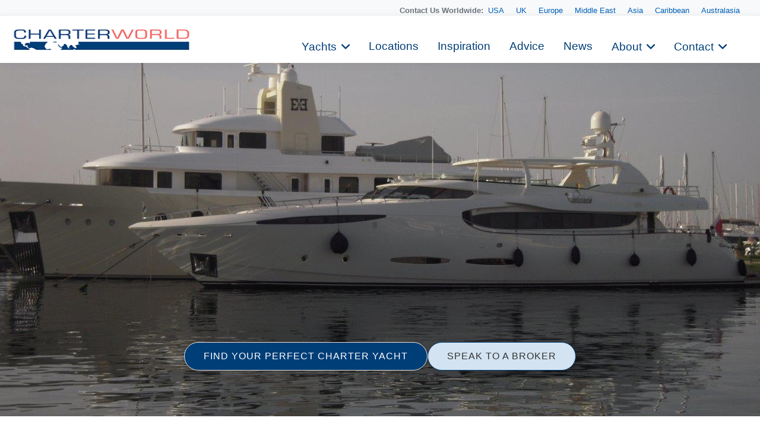

--- FILE ---
content_type: application/javascript
request_url: https://www.charterworld.com/static/search/search_defaults.js?14004
body_size: 18507
content:
function do_typeahead() {
  $('#form-search').html('<form action="' + path_web + '/index.html" method="get"><input type="hidden" name="sub" value="yacht-results" /><input id="form-search-condition" type="hidden" name="condition" value="" /><div class="row"><div class="six columns form-has-search"><input type="text" placeholder="search locations, yachts ..." id="form-search-yacht" /></div><div class="four columns form-has-price"><div class="radio-buttons" id="form-search-price-selector"><label for="price-under" title="Yachts Under 50k"><input type="radio" name="prices_filter" id="price-under" value="under" /><span>under 50k/wk</span></label><label for="price-over" title="over 50k"><input type="radio" name="prices_filter" id="price-over" value="over" /><span>over 50k/wk</span></label></div></div><div class="two columns form-has-button"><input type="submit" value="Search" class="button button-primary" id="form-search-button" /><a href="' + path_web + '/index.html?sub=yacht-charter-search" id="form-search-link">Advanced Search</a></div></div></form>');

  search_is_init = true;

  $('#form-search-yacht').on('focus',function () {
    do_search(false);
  });

  var searchCW = new Bloodhound({
    datumTokenizer: Bloodhound.tokenizers.obj.whitespace('value'),
    queryTokenizer: Bloodhound.tokenizers.whitespace,
    identify: function(obj) { return obj.value; },
    local: searchCWList,
    remote: {
      url: path_web + '/index.html?sub=search-handler&search=%QUERY',
      wildcard: '%QUERY'
    },
    sorter:function(a, b) {
      var currentVal = $('#form-search-yacht').val();

      if(currentVal==a.value){ return -1;}
      if(currentVal==b.value) {return 1;}

      if(currentVal.toLowerCase() ==a.value.toLowerCase()){ return -1;}
      if(currentVal.toLowerCase()==b.value.toLowerCase()){return 1;}

      if( (currentVal!=a.value) && (currentVal!=b.value)) {
        if (a.value < b.value) {
          return -1;
        } else if (a.value > b.value) {
          return 1;
        } else {
          return 0;
        }
      }
    },
  });

  function searchCWWithDefaults(q, sync, async) {
    if (q === '') {
      sync(searchCW.get('THE CARIBBEAN', 'THE MEDITERRANEAN', 'Maltese Falcon', 'Perini Navi'));
    } else {
      searchCW.search(q, sync, async);
    }
  }

  $('#form-search-yacht').typeahead({
    hint: true,
    highlight: true,
    minLength: 0,
    classNames: {wrapper: 'search-typeahead'}
  },
  {
    name: 'CW-search',
    source: searchCWWithDefaults,
    display: 'value',
    templates: {
      suggestion: function (obj) { return '<div class="search-' + obj.type + '">' + obj.value + ' - ' + obj.description + '</div>' }
    }
  }
  );

  $('#form-search-yacht').keypress(function (e) {
      if (e.which == 13) {
          e.preventDefault();
          $('.tt-selectable').first().click();
      }
  });

  $('#form-search-yacht').bind('typeahead:autocomplete', function(ev, suggestion) {
    typeahead_selection(ev, suggestion);
  });

  $('#form-search-yacht').bind('typeahead:select', function(ev, suggestion) {
    typeahead_selection(ev, suggestion);
  });

  function typeahead_selection(ev, suggestion) {
    if (suggestion.type == 'charter' || suggestion.type == 'listing' || $('.form-has-price', '#form-search').is(':hidden')) {
      window.location.href = path_web + '/index.html?' + suggestion.url;
    } else {
      $('#form-search-condition').val(suggestion.search);
      $('#form-search-condition').attr('name',suggestion.type);
    }
  }
}
var searchCWList = [
{'value': '\'H', 'description': 'Yacht Listing', 'type': 'listing', 'url': 'sub=yacht-charter&charter=motor-yacht-h-bf-9951', 'search': ''},
{'value': '\'MAR\'', 'description': 'BENETTI', 'type': 'charter', 'url': 'sub=yacht-charter&charter=m-benetti-yacht-lana-fb-12666', 'search': ''},
{'value': '\'RIO\'', 'description': 'CRN', 'type': 'charter', 'url': 'sub=yacht-charter&charter=m-superyacht-rio-13977', 'search': ''},
{'value': '111m FULL CUSTOM MEGA YACHT', 'description': 'Lurssen', 'type': 'charter', 'url': 'sub=yacht-charter&charter=m-full-custom-mega-yacht-by-lurssen-12759', 'search': ''},
{'value': '112M FREIRE SUPERYACHT', 'description': 'Freire', 'type': 'charter', 'url': 'sub=yacht-charter&charter=my-m-freire-superyacht-14914', 'search': ''},
{'value': '136M FULL CUSTOM MEGA YACHT', 'description': 'Lurssen', 'type': 'charter', 'url': 'sub=yacht-charter&charter=m-full-custom-mega-yacht-12723', 'search': ''},
{'value': '168M CRUISE EXPLORER YACHT', 'description': 'Uljanik Shipyard', 'type': 'charter', 'url': 'sub=yacht-charter&charter=m-cruise-explorer-yacht-by-uljanik-13412', 'search': ''},
{'value': '1K', 'description': 'Mangusta (Overmarine)', 'type': 'charter', 'url': 'sub=yacht-charter&charter=my-veyron-11923', 'search': ''},
{'value': '2B', 'description': 'Yacht Listing', 'type': 'listing', 'url': 'sub=yacht-charter&charter=motor-yacht-b-8673', 'search': ''},
{'value': '3D', 'description': 'a Darwin Class 96 Superyacht by CdM', 'type': 'charter', 'url': 'sub=yacht-charter&charter=motor-yacht-stella-di-mare-8281', 'search': ''},
{'value': '4A', 'description': 'San Lorenzo', 'type': 'charter', 'url': 'sub=yacht-charter&charter=luxury-yacht-h-1419', 'search': ''},
{'value': '4H', 'description': 'Yacht Listing', 'type': 'listing', 'url': 'sub=yacht-charter&charter=h-3883', 'search': ''},
{'value': '60m CUSTOM SUPERYACHT', 'description': 'Feadship', 'type': 'charter', 'url': 'sub=yacht-charter&charter=m-custom-superyacht-by-feadship-11783', 'search': ''},
{'value': '60M LUXURY DISPLACEMENT SUPERYACHT', 'description': 'CRN', 'type': 'charter', 'url': 'sub=yacht-charter&charter=m-luxury-displacement-superyacht-by-crn-11880', 'search': ''},
{'value': '61M FULL CUSTOM', 'description': 'Lurssen', 'type': 'charter', 'url': 'sub=yacht-charter&charter=m-full-custom-superyacht-by-lurssen-12397', 'search': ''},
{'value': '62M CUSTOM SUPERYACHT', 'description': 'Icon', 'type': 'charter', 'url': 'sub=yacht-charter&charter=m-custom-superyacht-by-icon-11695', 'search': ''},
{'value': '62m CUSTOM SUPERYACHT', 'description': 'Feadship', 'type': 'charter', 'url': 'sub=yacht-charter&charter=m-custom-superyacht-by-feadship-11775', 'search': ''},
{'value': '62m CUSTOM SUPERYACHT', 'description': 'Feadship', 'type': 'charter', 'url': 'sub=yacht-charter&charter=m-custom-superyacht-by-feadship-11780', 'search': ''},
{'value': '62M CUSTOM SUPERYACHT', 'description': 'Sanlorenzo', 'type': 'charter', 'url': 'sub=yacht-charter&charter=m-custom-superyacht-by-sanlorenzo-13798', 'search': ''},
{'value': '62m Custom Superyacht 2010', 'description': 'Benetti ', 'type': 'charter', 'url': 'sub=yacht-charter&charter=m-custom-superyacht--by-benetti-11625', 'search': ''},
{'value': '62M LUXURY SUPERYACHT ', 'description': 'ICON Yachts', 'type': 'charter', 'url': 'sub=yacht-charter&charter=m-luxury-superyacht-by-icon-yachts-11835', 'search': ''},
{'value': '62M LUXURY SUPERYACHT', 'description': 'Amels', 'type': 'charter', 'url': 'sub=yacht-charter&charter=m-luxury-superyacht-by-amels-11836', 'search': ''},
{'value': '62M LUXURY SUPERYACHT', 'description': 'Viareggio Superyachts', 'type': 'charter', 'url': 'sub=yacht-charter&charter=m-luxury-superyacht-by-viareggio-superyachts-11837', 'search': ''},
{'value': '62M LUXURY SUPERYACHT ', 'description': 'ISA Yachts', 'type': 'charter', 'url': 'sub=yacht-charter&charter=m-luxury-superyacht-by-isa-yachts-11838', 'search': ''},
{'value': '63M CUSTOM LUXURY SUPERYACHT', 'description': 'Benetti', 'type': 'charter', 'url': 'sub=yacht-charter&charter=m-custom-luxury-superyacht-14330', 'search': ''},
{'value': '63M CUSTOM SUPERYACHT', 'description': 'SUNRISE YACHTS', 'type': 'charter', 'url': 'sub=yacht-charter&charter=m-custom-superyacht-by-sunrise-yachts-12544', 'search': ''},
{'value': '63M EXPEDITION SUPERYACHT', 'description': 'Royal Denship', 'type': 'charter', 'url': 'sub=yacht-charter&charter=m-expedition-superyacht-by-royal-denship-11832', 'search': ''},
{'value': '63M LUXURY YACHT', 'description': 'Rossinavi', 'type': 'charter', 'url': 'sub=yacht-charter&charter=m-luxury-yacht-by-rossinavi-13320', 'search': ''},
{'value': '64M CODECASA SUPERYACHT', 'description': 'Codecasa', 'type': 'charter', 'url': 'sub=yacht-charter&charter=my-m-codecasa-superyacht-15525', 'search': ''},
{'value': '65M CLASSIC SCHOONER', 'description': 'Camper & Nicholsons', 'type': 'charter', 'url': 'sub=yacht-charter&charter=m-classic--schooner-by-camper--nicholsons-11823', 'search': ''},
{'value': '65M CUSTOM SUPERYACHT ', 'description': 'Feadship', 'type': 'charter', 'url': 'sub=yacht-charter&charter=m-custom-superyacht-by-feadship-11771', 'search': ''},
{'value': '65m Custom Superyacht 2011', 'description': 'Benetti', 'type': 'charter', 'url': 'sub=yacht-charter&charter=m-custom-superyacht--by-benetti-11614', 'search': ''},
{'value': '66m CUSTOM SUPERYACHT', 'description': 'Delta Marine', 'type': 'charter', 'url': 'sub=yacht-charter&charter=m-custom-superyacht-by-delta-marine-11753', 'search': ''},
{'value': '66M GRANTURISMO SUPERYACHT', 'description': 'ISA', 'type': 'charter', 'url': 'sub=yacht-charter&charter=m-granturismo-superyacht-by-isa-11821', 'search': ''},
{'value': '66M VITRUVIUS YACHT', 'description': 'ROSSINAVI', 'type': 'charter', 'url': 'sub=yacht-charter&charter=m-vitruvius-yacht-13799', 'search': ''},
{'value': '67m BENETTI SUPERYACHT', 'description': 'BENETTI', 'type': 'charter', 'url': 'sub=yacht-charter&charter=my-m-benetti-superyacht-lady-a-15282', 'search': ''},
{'value': '67M FAST SHADOW EXPLORER', 'description': 'Damen', 'type': 'charter', 'url': 'sub=yacht-charter&charter=m-fast-shadow-explorer-by-damen-12698', 'search': ''},
{'value': '67M PERFORMANCE SAILING YACHT', 'description': 'Alloy Yachts', 'type': 'charter', 'url': 'sub=yacht-charter&charter=m-performance-sailing-yacht-by-alloy-yachts-11820', 'search': ''},
{'value': '68M CONVERSION SUPERYACHT', 'description': 'Icon Yachts', 'type': 'charter', 'url': 'sub=yacht-charter&charter=m-conversion-superyacht-12644', 'search': ''},
{'value': '68M CUSTOM SUPERYACHT', 'description': 'Nobiskrug', 'type': 'charter', 'url': 'sub=yacht-charter&charter=m-custom-superyacht-by-nobiskrug-11818', 'search': ''},
{'value': '68M CUSTOM SUPERYACHT', 'description': 'Nobiskrug', 'type': 'charter', 'url': 'sub=yacht-charter&charter=m-custom-superyacht-by-nobiskrug-11819', 'search': ''},
{'value': '68M LUXURY YACHT ', 'description': 'Abeking & Rasmussen', 'type': 'charter', 'url': 'sub=yacht-charter&charter=m-luxury-yacht-by-abeking-rasmussen-12928', 'search': ''},
{'value': '70m Custom Superyacht', 'description': 'Feadship', 'type': 'charter', 'url': 'sub=yacht-charter&charter=m-full-custom-superyacht-by-feadship-11612', 'search': ''},
{'value': '71M CLASSIC SUPERYACHT', 'description': 'Krupp Germaniawerft', 'type': 'charter', 'url': 'sub=yacht-charter&charter=m-classic-superyacht-11815', 'search': ''},
{'value': '72M SUPERYACHT FROM ALSTOM', 'description': 'Alstom Marine ', 'type': 'charter', 'url': 'sub=yacht-charter&charter=m-superyacht-from-alstom-15521', 'search': ''},
{'value': '73M CUSTOM EXPLORER SUPERYACHT', 'description': 'Admiral - NCA Carrara', 'type': 'charter', 'url': 'sub=yacht-charter&charter=m-custom-explorer-superyacht-by-admiral-11812', 'search': ''},
{'value': '73m CUSTOM SUPERYACHT', 'description': 'Delta Marine', 'type': 'charter', 'url': 'sub=yacht-charter&charter=m-custom-superyacht-by-delta-marine-11750', 'search': ''},
{'value': '73M CUSTOM SUPERYACHT ', 'description': 'Lurssen', 'type': 'charter', 'url': 'sub=yacht-charter&charter=m-custom-superyacht-by-lurssen-11666', 'search': ''},
{'value': '73M CUSTOM SUPERYACHT', 'description': 'Nobiskrug ', 'type': 'charter', 'url': 'sub=yacht-charter&charter=m-custom-superyacht-by-nobiskrug-11806', 'search': ''},
{'value': '73M CUSTOM SUPERYACHT', 'description': 'ADM Kiel', 'type': 'charter', 'url': 'sub=yacht-charter&charter=m-custom-superyacht-by-adm-kiel-11813', 'search': ''},
{'value': '74m CRN 131', 'description': 'CRN Ancona', 'type': 'charter', 'url': 'sub=yacht-charter&charter=m-crn-11547', 'search': ''},
{'value': '75M FULL CUSTOM ', 'description': 'LURSSEN', 'type': 'charter', 'url': 'sub=yacht-charter&charter=m-full-custom--by-lurssen-11652', 'search': ''},
{'value': '75M FULLY-CUSTOM SUPERYACHT', 'description': 'Feadship', 'type': 'charter', 'url': 'sub=yacht-charter&charter=m-fullycustom-superyacht-by-feadship-13349', 'search': ''},
{'value': '76M CUSTOM EXPEDITION YACHT', 'description': 'Piriou ', 'type': 'charter', 'url': 'sub=yacht-charter&charter=m-custom-expedition-yacht-by-piriou-12761', 'search': ''},
{'value': '76M FEADSHIP SUPERYACHT', 'description': 'Feadship', 'type': 'charter', 'url': 'sub=yacht-charter&charter=my-m-feadship-superyacht-alvia-15413', 'search': ''},
{'value': '77M FAST SEMI-DISPLACEMENT SUPERYACHT', 'description': 'Silver Yachts (Hanseatic Marine)', 'type': 'charter', 'url': 'sub=yacht-charter&charter=m-fast-semidisplacement-superyacht-by-silver-yachts-11805', 'search': ''},
{'value': '77M WORLD EXPLORER YACHT', 'description': 'Damen', 'type': 'charter', 'url': 'sub=yacht-charter&charter=m-allpurpose-expedition-yacht-by-damen-12736', 'search': ''},
{'value': '78m CUSTOM SUPERYACHT', 'description': 'Abeking & Rasmussen', 'type': 'charter', 'url': 'sub=yacht-charter&charter=m-custom-superyacht-by-abeking--rasmussen-11717', 'search': ''},
{'value': '7X', 'description': 'Sunreef Yachts', 'type': 'charter', 'url': 'sub=yacht-charter&charter=sunreef--catamaran-x-split-12320', 'search': ''},
{'value': '80M COLUMBUS SUPERYACHT ', 'description': 'Columbus', 'type': 'charter', 'url': 'sub=yacht-charter&charter=my-m-columbus-superyacht-14807', 'search': ''},
{'value': '80M CUSTOM MEGA YACHT', 'description': 'Bilgin Yachts', 'type': 'charter', 'url': 'sub=yacht-charter&charter=m-custom-mega-yacht-by-bilgin-13168', 'search': ''},
{'value': '80M MODERN CUSTOM YACHT', 'description': 'Abeking & Rasmussen', 'type': 'charter', 'url': 'sub=yacht-charter&charter=m-modern-custom-yacht-by-abeking--rasmussen-13420', 'search': ''},
{'value': '82m CUSTOM SUPERYACHT', 'description': 'Abeking & Rasmussen ', 'type': 'charter', 'url': 'sub=yacht-charter&charter=m-custom-superyacht-by-abeking-und-rasmussen-11704', 'search': ''},
{'value': '82M CUSTOM SUPERYACHT', 'description': 'Abeking & Rasmussen', 'type': 'charter', 'url': 'sub=yacht-charter&charter=motor-yacht-m-custom-superyacht-by-abeking-rasmussen-12419', 'search': ''},
{'value': '83m Limited Editions 272 Superyacht', 'description': 'Amels ', 'type': 'charter', 'url': 'sub=yacht-charter&charter=amels-limited-edition-11534', 'search': ''},
{'value': '84M CUSTOM SUPERYACHT', 'description': 'Feadship ', 'type': 'charter', 'url': 'sub=yacht-charter&charter=m-custom-superyacht-by-feadship-11799', 'search': ''},
{'value': '85M CUSTOM MEGA YACHT ', 'description': 'Silver Yachts ', 'type': 'charter', 'url': 'sub=yacht-charter&charter=m-custom-mega-yacht-by-silver-yachts-12847', 'search': ''},
{'value': '85m CUSTOM SUPERYACHT', 'description': 'Derecktor/Pendennis', 'type': 'charter', 'url': 'sub=yacht-charter&charter=m-custom-superyacht-by-derecktor-and-pendennis-11770', 'search': ''},
{'value': '85M EXPLORER YACHT', 'description': 'AKYACHT', 'type': 'charter', 'url': 'sub=yacht-charter&charter=m-explorer-yacht-by-akyacht-13909', 'search': ''},
{'value': '86M CUSTOM LUXURY YACHT ', 'description': 'Oceanco', 'type': 'charter', 'url': 'sub=yacht-charter&charter=motor-yacht-m-custom-luxury-yacht-by-oceanco-14091', 'search': ''},
{'value': '88M FEADSHIP SUPERYACHT', 'description': 'Feadship', 'type': 'charter', 'url': 'sub=yacht-charter&charter=my-m-feadship-superyacht-zen-15230', 'search': ''},
{'value': '90M CUSTOM SAILING YACHT', 'description': 'Royal Huisman ', 'type': 'charter', 'url': 'sub=yacht-charter&charter=m-custom-sailing-yacht-by-royal-huisman-11796', 'search': ''},
{'value': '91m CUSTOM YACHT', 'description': 'OCEANCO', 'type': 'charter', 'url': 'sub=yacht-charter&charter=m-custom-yacht-by-oceanco-12783', 'search': ''},
{'value': '92M FULLY CUSTOM SUPERYACHT', 'description': 'Feadship', 'type': 'charter', 'url': 'sub=yacht-charter&charter=m-fully-custom-superyacht-by-feadship-12838', 'search': ''},
{'value': '93M FULLY-CUSTOM SUPERYACHT', 'description': 'Feadship', 'type': 'charter', 'url': 'sub=yacht-charter&charter=m-fullycustom-superyacht-by-feadship-12833', 'search': ''},
{'value': '95 meter CUSTOM', 'description': 'Lurssen', 'type': 'charter', 'url': 'sub=yacht-charter&charter=m-custom-mega-yacht-by-lurssen-12391', 'search': ''},
{'value': '95m CUSTOM SUPERYACHT', 'description': 'Oceanco', 'type': 'charter', 'url': 'sub=yacht-charter&charter=m-custom-superyacht-by-oceanco-11667', 'search': ''},
{'value': '95m LURSSEN MEGA YACHT ', 'description': 'Lurssen', 'type': 'charter', 'url': 'sub=yacht-charter&charter=my-m-lurssen-mega-yacht-ccsummer-15114', 'search': ''},
{'value': '96m Custom Superyacht', 'description': 'Feadship', 'type': 'charter', 'url': 'sub=yacht-charter&charter=m-custom-superyacht-by-feadship-13319', 'search': ''},
{'value': 'A', 'description': 'Yacht Listing', 'type': 'listing', 'url': 'sub=yacht-charter&charter=my-a-1858', 'search': ''},
{'value': 'a World Tour', 'description': 'Location', 'type': 'location', 'url': 'sub=world-tour', 'search': 'a World Tour-510'},
{'value': 'A+', 'description': 'Benetti', 'type': 'charter', 'url': 'sub=yacht-charter&charter=my-a-14923', 'search': ''},
{'value': 'A+', 'description': 'Yacht Listing', 'type': 'listing', 'url': 'sub=yacht-charter&charter=the-superyacht-topaz-yacht-6247', 'search': ''},
{'value': 'A2', 'description': 'Yacht Listing', 'type': 'listing', 'url': 'sub=yacht-charter&charter=motor-yacht-a-ex-masquerade-of-sole-7818', 'search': ''},
{'value': 'A2', 'description': 'Yacht Listing', 'type': 'listing', 'url': 'sub=yacht-charter&charter=yacht-a-ex-madhuri-12839', 'search': ''},
{'value': 'A3', 'description': 'Lagoon ', 'type': 'charter', 'url': 'sub=yacht-charter&charter=a-8920', 'search': ''},
{'value': 'A4', 'description': 'Yacht Listing', 'type': 'listing', 'url': 'sub=yacht-charter&charter=my-a-14606', 'search': ''},
{'value': 'Ab Yachts', 'description': 'Builder/Designer', 'type': 'builder', 'url': 'sub=yacht-results&builder=ab+yachts-451', 'search': 'ab yachts-451'},
{'value': 'Abacos', 'description': 'Location', 'type': 'location', 'url': 'sub=abacos-yacht-charter', 'search': 'Abacos-352'},
{'value': 'Abeking & Rasmussen', 'description': 'Builder/Designer', 'type': 'builder', 'url': 'sub=Abeking-Rasmussen', 'search': 'abeking & rasmussen-6'},
{'value': 'Abu Dhabi', 'description': 'Location', 'type': 'location', 'url': 'sub=Abu-Dhabi-Yacht-Charter', 'search': 'Abu Dhabi-546'},
{'value': 'Acapulco & the Mexican Riviera', 'description': 'Location', 'type': 'location', 'url': 'sub=mexican-riviera-yacht-charters', 'search': 'Acapulco & the Mexican Riviera-411'},
{'value': 'Admiral', 'description': 'Builder/Designer', 'type': 'builder', 'url': 'sub=yacht-results&builder=admiral-454', 'search': 'admiral-454'},
{'value': 'Adriatic Sea', 'description': 'Location', 'type': 'location', 'url': 'sub=Adriatic-Yacht-Charter', 'search': 'Adriatic Sea-493'},
{'value': 'Adventure Charter', 'description': 'Location', 'type': 'location', 'url': 'sub=yacht-results&location=Adventure+Charter-456', 'search': 'Adventure Charter-456'},
{'value': 'Aegean Islands', 'description': 'Location', 'type': 'location', 'url': 'sub=aegean-yacht-charter-greece', 'search': 'Aegean Islands-402'},
{'value': 'Aeolian Islands', 'description': 'Location', 'type': 'location', 'url': 'sub=Aeolian-Islands-yacht-charter', 'search': 'Aeolian Islands-485'},
{'value': 'Aicon', 'description': 'Builder/Designer', 'type': 'builder', 'url': 'sub=yacht-results&builder=aicon-137', 'search': 'aicon-137'},
{'value': 'AIR', 'description': 'Feadship ', 'type': 'charter', 'url': 'sub=yacht-charter&charter=superyacht-air-6185', 'search': ''},
{'value': 'AJ', 'description': 'Yacht Listing', 'type': 'listing', 'url': 'sub=yacht-charter&charter=motor-yacht-blake-m-10429', 'search': ''},
{'value': 'Ajaccio', 'description': 'Location', 'type': 'location', 'url': 'sub=Ajaccio-to-Olbia', 'search': 'Ajaccio-470'},
{'value': 'AK', 'description': 'Falcon ', 'type': 'charter', 'url': 'sub=yacht-charter&charter=myak-5763', 'search': ''},
{'value': 'Alaska & British Columbia', 'description': 'Location', 'type': 'location', 'url': 'sub=alaska-yacht-charter', 'search': 'Alaska & British Columbia-384'},
{'value': 'Albania', 'description': 'Location', 'type': 'location', 'url': 'sub=albania-yacht-charter', 'search': 'Albania-605'},
{'value': 'Alberto Mancini', 'description': 'Builder/Designer', 'type': 'builder', 'url': 'sub=yacht-results&builder=alberto+mancini-1544', 'search': 'alberto mancini-1544'},
{'value': 'Alberto Pinto', 'description': 'Builder/Designer', 'type': 'builder', 'url': 'sub=yacht-results&builder=alberto+pinto-723', 'search': 'alberto pinto-723'},
{'value': 'ALFA NERO', 'description': 'Oceanco', 'type': 'charter', 'url': 'sub=yacht-charter&charter=yacht-alfa-nero-5707', 'search': ''},
{'value': 'Alloy Yachts', 'description': 'Builder/Designer', 'type': 'builder', 'url': 'sub=Alloy-Yachts', 'search': 'alloy yachts-7'},
{'value': 'Amalfi Coast', 'description': 'Location', 'type': 'location', 'url': 'sub=amalfi-yacht-charter', 'search': 'Amalfi Coast-392'},
{'value': 'Amaryllis', 'description': 'Abeking & Rasmussen', 'type': 'charter', 'url': 'sub=yacht-charter&charter=motor-yacht-amaryllis-7651', 'search': ''},
{'value': 'Amels', 'description': 'Builder/Designer', 'type': 'builder', 'url': 'sub=yacht-results&builder=amels-30', 'search': 'amels-30'},
{'value': 'AMERICA', 'description': 'Location', 'type': 'location', 'url': 'sub=america-yacht-charter', 'search': 'AMERICA-303'},
{'value': 'Andaman Sea', 'description': 'Location', 'type': 'location', 'url': 'sub=the-andaman-yacht-charter', 'search': 'Andaman Sea-419'},
{'value': 'Andrea Bacigalupo', 'description': 'Builder/Designer', 'type': 'builder', 'url': 'sub=yacht-results&builder=andrea+bacigalupo-283', 'search': 'andrea bacigalupo-283'},
{'value': 'Andrew Winch Designs', 'description': 'Builder/Designer', 'type': 'builder', 'url': 'sub=yacht-results&builder=andrew+winch+designs-200', 'search': 'andrew winch designs-200'},
{'value': 'Anegada', 'description': 'Location', 'type': 'location', 'url': 'sub=anegada', 'search': 'Anegada-524'},
{'value': 'Angra dos Reis', 'description': 'Location', 'type': 'location', 'url': 'sub=Angra-dos-Reis-yacht-charters', 'search': 'Angra dos Reis-457'},
{'value': 'Anguilla', 'description': 'Location', 'type': 'location', 'url': 'sub=anguilla', 'search': 'Anguilla-522'},
{'value': 'ANTARCTICA', 'description': 'Location', 'type': 'location', 'url': 'sub=Antarctica-Yacht-Charters', 'search': 'ANTARCTICA-561'},
{'value': 'Antibes', 'description': 'Location', 'type': 'location', 'url': 'sub=antibes-yacht-charter', 'search': 'Antibes-432'},
{'value': 'Antigua', 'description': 'Location', 'type': 'location', 'url': 'sub=antigua-yacht-charter', 'search': 'Antigua-326'},
{'value': 'APOGEE', 'description': 'Codecasa', 'type': 'charter', 'url': 'sub=yacht-charter&charter=motor-yacht-apogee-1033', 'search': ''},
{'value': 'AQUA LARES', 'description': 'IHC Verschure & ICON Yachts', 'type': 'charter', 'url': 'sub=yacht-charter&charter=luxury-motor-yacht-giant-296', 'search': ''},
{'value': 'Aqua Mekong', 'description': 'Custom South-East Asia Yacht', 'type': 'charter', 'url': 'sub=yacht-charter&charter=my-aqua-mekong-9302', 'search': ''},
{'value': 'AQUA NERA', 'description': 'River Expedition Vessel', 'type': 'charter', 'url': 'sub=yacht-charter&charter=river-expedition-yacht-aqua-nera-12612', 'search': ''},
{'value': 'ARCTIC ', 'description': 'Schichau Unterweser', 'type': 'charter', 'url': 'sub=yacht-charter&charter=explorer-yacht-arctic-p-9901', 'search': ''},
{'value': 'ASIA', 'description': 'Location', 'type': 'location', 'url': 'sub=asia-yacht-charter', 'search': 'ASIA-301'},
{'value': 'Astondoa', 'description': 'Builder/Designer', 'type': 'builder', 'url': 'sub=yacht-results&builder=astondoa-580', 'search': 'astondoa-580'},
{'value': 'Athens', 'description': 'Location', 'type': 'location', 'url': 'sub=Athens-yacht-charter', 'search': 'Athens-538'},
{'value': 'ATLANTIC', 'description': 'Van Der Graaf BV', 'type': 'charter', 'url': 'sub=yacht-charter&charter=syatlantic-6169', 'search': ''},
{'value': 'Auckland & Hauraki Gulf', 'description': 'Location', 'type': 'location', 'url': 'sub=auckland-yacht-charter', 'search': 'Auckland & Hauraki Gulf-310'},
{'value': 'Australia', 'description': 'Location', 'type': 'location', 'url': 'sub=australia-yacht-charter', 'search': 'Australia-300'},
{'value': 'AUSTRALIA & NEW ZEALAND', 'description': 'Location', 'type': 'location', 'url': 'sub=australia-new-zealand-yacht-charter', 'search': 'AUSTRALIA & NEW ZEALAND-373'},
{'value': 'AV', 'description': 'Yacht Listing', 'type': 'listing', 'url': 'sub=yacht-charter&charter=av-2640', 'search': ''},
{'value': 'Azimut', 'description': 'Builder/Designer', 'type': 'builder', 'url': 'sub=azimut', 'search': 'azimut-8'},
{'value': 'Azure Naval Architects', 'description': 'Builder/Designer', 'type': 'builder', 'url': 'sub=yacht-results&builder=azure+naval+architects-875', 'search': 'azure naval architects-875'},
{'value': 'B2', 'description': 'Yacht Listing', 'type': 'listing', 'url': 'sub=yacht-charter&charter=motor-yacht-b-8387', 'search': ''},
{'value': 'B3', 'description': 'Yacht Listing', 'type': 'listing', 'url': 'sub=yacht-charter&charter=b-12752', 'search': ''},
{'value': 'B4', 'description': 'Astondoa', 'type': 'charter', 'url': 'sub=yacht-charter&charter=my-b-14036', 'search': ''},
{'value': 'Baglietto', 'description': 'Builder/Designer', 'type': 'builder', 'url': 'sub=yacht-results&builder=baglietto-32', 'search': 'baglietto-32'},
{'value': 'Bahamas', 'description': 'Location', 'type': 'location', 'url': 'sub=bahamas-yacht-charter', 'search': 'Bahamas-351'},
{'value': 'Baja California', 'description': 'Location', 'type': 'location', 'url': 'sub=baja-california-yacht-charter', 'search': 'Baja California-410'},
{'value': 'Balearic Islands', 'description': 'Location', 'type': 'location', 'url': 'sub=balearics-yacht-charter', 'search': 'Balearic Islands-396'},
{'value': 'Bali', 'description': 'Location', 'type': 'location', 'url': 'sub=yacht-results&location=Bali-606', 'search': 'Bali-606'},
{'value': 'Baltic', 'description': 'Location', 'type': 'location', 'url': 'sub=Baltic-Yacht-Charter', 'search': 'Baltic-569'},
{'value': 'Baltic Yachts', 'description': 'Builder/Designer', 'type': 'builder', 'url': 'sub=yacht-results&builder=baltic+yachts-960', 'search': 'baltic yachts-960'},
{'value': 'Bannenberg & Rowell', 'description': 'Builder/Designer', 'type': 'builder', 'url': 'sub=yacht-results&builder=bannenberg+%26+rowell-614', 'search': 'bannenberg & rowell-614'},
{'value': 'Bannenberg Design', 'description': 'Builder/Designer', 'type': 'builder', 'url': 'sub=yacht-results&builder=bannenberg+design-470', 'search': 'bannenberg design-470'},
{'value': 'Barbados', 'description': 'Location', 'type': 'location', 'url': 'sub=Barbados-Yacht-Charter', 'search': 'Barbados-327'},
{'value': 'Barbuda', 'description': 'Location', 'type': 'location', 'url': 'sub=Barbuda-Island-Yacht-Charter', 'search': 'Barbuda-338'},
{'value': 'BATELLO', 'description': 'Oceanco', 'type': 'charter', 'url': 'sub=yacht-charter&charter=yacht-amevi-1377', 'search': ''},
{'value': 'Bay of Islands', 'description': 'Location', 'type': 'location', 'url': 'sub=bay-of-islands-yacht-charter', 'search': 'Bay of Islands-374'},
{'value': 'Belize', 'description': 'Location', 'type': 'location', 'url': 'sub=belize-yacht-charter', 'search': 'Belize-354'},
{'value': 'Benetti', 'description': 'Builder/Designer', 'type': 'builder', 'url': 'sub=benetti', 'search': 'benetti-9'},
{'value': 'Benetti S.p.a.', 'description': 'Builder/Designer', 'type': 'builder', 'url': 'sub=yacht-results&builder=benetti+s.p.a.-469', 'search': 'benetti s.p.a.-469'},
{'value': 'Benetti Shipyard', 'description': 'Builder/Designer', 'type': 'builder', 'url': 'sub=yacht-results&builder=benetti+shipyard-640', 'search': 'benetti shipyard-640'},
{'value': 'Benetti Shipyards', 'description': 'Builder/Designer', 'type': 'builder', 'url': 'sub=yacht-results&builder=benetti+shipyards-1369', 'search': 'benetti shipyards-1369'},
{'value': 'Bermuda', 'description': 'Location', 'type': 'location', 'url': 'sub=Bermuda-Yacht-Charter', 'search': 'Bermuda-596'},
{'value': 'BG', 'description': 'Feadship', 'type': 'charter', 'url': 'sub=yacht-charter&charter=motor-yacht-bg-ex-charade-hull-10046', 'search': ''},
{'value': 'BG', 'description': 'Lazzara LSX Quad 75', 'type': 'charter', 'url': 'sub=yacht-charter&charter=motor-yachtbg-8695', 'search': ''},
{'value': 'Bilgin', 'description': 'Builder/Designer', 'type': 'builder', 'url': 'sub=yacht-results&builder=bilgin-357', 'search': 'bilgin-357'},
{'value': 'Bilgin Yachts', 'description': 'Builder/Designer', 'type': 'builder', 'url': 'sub=yacht-results&builder=bilgin+yachts-1602', 'search': 'bilgin yachts-1602'},
{'value': 'Bill Dixon', 'description': 'Builder/Designer', 'type': 'builder', 'url': 'sub=yacht-results&builder=bill+dixon-174', 'search': 'bill dixon-174'},
{'value': 'Bitez', 'description': 'Location', 'type': 'location', 'url': 'sub=yacht-results&location=Bitez-481', 'search': 'Bitez-481'},
{'value': 'BK', 'description': 'Azimut', 'type': 'charter', 'url': 'sub=yacht-charter&charter=bk-15712', 'search': ''},
{'value': 'BLACK DIAMOND', 'description': 'N.V. Scheepswerp \"Dewaal\"', 'type': 'charter', 'url': 'sub=yacht-charter&charter=motor-yacht-black-diamond-event-yacht-copy-9669', 'search': ''},
{'value': 'BLACK PEARL', 'description': 'Oceanco  ', 'type': 'charter', 'url': 'sub=yacht-charter&charter=sailing-yacht-black-pearl-10528', 'search': ''},
{'value': 'BLEU DE NIMES', 'description': 'Clelands', 'type': 'charter', 'url': 'sub=yacht-charter&charter=mybleu-de-nimes-1588', 'search': ''},
{'value': 'BLUE DAWN', 'description': 'JJ Sietas Schiffswerft', 'type': 'charter', 'url': 'sub=yacht-charter&charter=blue-dawn-2133', 'search': ''},
{'value': 'BLUE MOON', 'description': 'Feadship', 'type': 'charter', 'url': 'sub=yacht-charter&charter=myblue-moon-3387', 'search': ''},
{'value': 'BO', 'description': 'Yacht Listing', 'type': 'listing', 'url': 'sub=yacht-charter&charter=motor-yacht-amazing-7823', 'search': ''},
{'value': 'BOADICEA', 'description': 'Amels ', 'type': 'charter', 'url': 'sub=yacht-charter&charter=myreborn-6422', 'search': ''},
{'value': 'Bocas del Toro Islands ', 'description': 'Location', 'type': 'location', 'url': 'sub=yacht-results&location=Bocas+del+Toro+Islands+-532', 'search': 'Bocas del Toro Islands -532'},
{'value': 'Bodrum', 'description': 'Location', 'type': 'location', 'url': 'sub=Bodrum-Yacht-Charter', 'search': 'Bodrum-500'},
{'value': 'BOLD', 'description': 'Silver Yachts ', 'type': 'charter', 'url': 'sub=yacht-charter&charter=motor-yacht-silver-loft-10474', 'search': ''},
{'value': 'Bonifacio', 'description': 'Location', 'type': 'location', 'url': 'sub=yacht-results&location=Bonifacio-472', 'search': 'Bonifacio-472'},
{'value': 'Bora Bora', 'description': 'Location', 'type': 'location', 'url': 'sub=yacht-results&location=Bora+Bora-343', 'search': 'Bora Bora-343'},
{'value': 'Bormes', 'description': 'Location', 'type': 'location', 'url': 'sub=france-riviera-bareboats', 'search': 'Bormes-451'},
{'value': 'Brazil', 'description': 'Location', 'type': 'location', 'url': 'sub=brazil-yacht-charter', 'search': 'Brazil-413'},
{'value': 'British Columbia', 'description': 'Location', 'type': 'location', 'url': 'sub=british-columbia-yacht-charter', 'search': 'British Columbia-545'},
{'value': 'British Virgin Islands', 'description': 'Location', 'type': 'location', 'url': 'sub=british-virgin-islands-yacht-charter', 'search': 'British Virgin Islands-355'},
{'value': 'Brittany', 'description': 'Location', 'type': 'location', 'url': 'sub=brittany-yacht-charter', 'search': 'Brittany-390'},
{'value': 'Broward', 'description': 'Builder/Designer', 'type': 'builder', 'url': 'sub=yacht-results&builder=broward-35', 'search': 'broward-35'},
{'value': 'Broward Marine', 'description': 'Builder/Designer', 'type': 'builder', 'url': 'sub=yacht-results&builder=broward+marine-153', 'search': 'broward marine-153'},
{'value': 'Bunbury, Western Australia', 'description': 'Location', 'type': 'location', 'url': 'sub=western-australia-yacht-charter', 'search': 'Bunbury, Western Australia-442'},
{'value': 'Burger', 'description': 'Builder/Designer', 'type': 'builder', 'url': 'sub=yacht-results&builder=burger-36', 'search': 'burger-36'},
{'value': 'Burger Boat Company', 'description': 'Builder/Designer', 'type': 'builder', 'url': 'sub=yacht-results&builder=burger+boat+company-1910', 'search': 'burger boat company-1910'},
{'value': 'BVI', 'description': 'Location', 'type': 'location', 'url': 'sub=Virgin-Islands-Yacht-Charter-Itinerary', 'search': 'BVI-466'},
{'value': 'C2', 'description': 'Yacht Listing', 'type': 'listing', 'url': 'sub=yacht-charter&charter=c-4269', 'search': ''},
{'value': 'C2', 'description': 'Yacht Listing', 'type': 'listing', 'url': 'sub=yacht-charter&charter=my-c-14320', 'search': ''},
{'value': 'CAIPIRINHA', 'description': 'Lurssen ', 'type': 'charter', 'url': 'sub=yacht-charter&charter=arkley-m-motor-yacht-5703', 'search': ''},
{'value': 'Cairns & the Great Barrier Reef', 'description': 'Location', 'type': 'location', 'url': 'sub=great-barrier-reef-yacht-charter', 'search': 'Cairns & the Great Barrier Reef-427'},
{'value': 'California', 'description': 'Location', 'type': 'location', 'url': 'sub=California-yacht-charter', 'search': 'California-577'},
{'value': 'Calvi', 'description': 'Location', 'type': 'location', 'url': 'sub=yacht-results&location=Calvi-488', 'search': 'Calvi-488'},
{'value': 'Camogli', 'description': 'Location', 'type': 'location', 'url': 'sub=Camogli-yacht-Charters', 'search': 'Camogli-594'},
{'value': 'Camper & Nicholsons', 'description': 'Builder/Designer', 'type': 'builder', 'url': 'sub=yacht-results&builder=camper+%26+nicholsons-130', 'search': 'camper & nicholsons-130'},
{'value': 'Canada', 'description': 'Location', 'type': 'location', 'url': 'sub=canada-yacht-charter', 'search': 'Canada-501'},
{'value': 'Canados', 'description': 'Builder/Designer', 'type': 'builder', 'url': 'sub=yacht-results&builder=canados-102', 'search': 'canados-102'},
{'value': 'Canary Islands', 'description': 'Location', 'type': 'location', 'url': 'sub=yacht-results&location=Canary+Islands-598', 'search': 'Canary Islands-598'},
{'value': 'Cancun', 'description': 'Location', 'type': 'location', 'url': 'sub=cancun-yacht-charter', 'search': 'Cancun-412'},
{'value': 'Cannes', 'description': 'Location', 'type': 'location', 'url': 'sub=cannes-yacht-charter', 'search': 'Cannes-430'},
{'value': 'Canouan', 'description': 'Location', 'type': 'location', 'url': 'sub=Canouan-Yacht-Charter', 'search': 'Canouan-444'},
{'value': 'Cantiere delle Marche', 'description': 'Builder/Designer', 'type': 'builder', 'url': 'sub=yacht-results&builder=cantiere+delle+marche-835', 'search': 'cantiere delle marche-835'},
{'value': 'Cantieri di Pisa', 'description': 'Builder/Designer', 'type': 'builder', 'url': 'sub=yacht-results&builder=cantieri+di+pisa-42', 'search': 'cantieri di pisa-42'},
{'value': 'CAPTAIN ARCTIC', 'description': 'Selar', 'type': 'charter', 'url': 'sub=yacht-charter&charter=sy-captain-arctic-15364', 'search': ''},
{'value': 'Carian Coast', 'description': 'Location', 'type': 'location', 'url': 'sub=Carian-Coast-Turkey', 'search': 'Carian Coast-589'},
{'value': 'Carlo Galeazzi', 'description': 'Builder/Designer', 'type': 'builder', 'url': 'sub=yacht-results&builder=carlo+galeazzi-1280', 'search': 'carlo galeazzi-1280'},
{'value': 'Carlo Galeazzi Design', 'description': 'Builder/Designer', 'type': 'builder', 'url': 'sub=yacht-results&builder=carlo+galeazzi+design-139', 'search': 'carlo galeazzi design-139'},
{'value': 'CC', 'description': 'Yacht Listing', 'type': 'listing', 'url': 'sub=yacht-charter&charter=my-cc-15572', 'search': ''},
{'value': 'CHAKRA', 'description': 'Devonport', 'type': 'charter', 'url': 'sub=yacht-charter&charter=my-chakra-10364', 'search': ''},
{'value': 'Charles E Nicholson', 'description': 'Builder/Designer', 'type': 'builder', 'url': 'sub=yacht-results&builder=charles+e+nicholson-180', 'search': 'charles e nicholson-180'},
{'value': 'Cheoy Lee', 'description': 'Builder/Designer', 'type': 'builder', 'url': 'sub=yacht-results&builder=cheoy+lee-43', 'search': 'cheoy lee-43'},
{'value': 'Chesapeake Bay', 'description': 'Location', 'type': 'location', 'url': 'sub=yacht-results&location=Chesapeake+Bay-440', 'search': 'Chesapeake Bay-440'},
{'value': 'Chile', 'description': 'Location', 'type': 'location', 'url': 'sub=chile-yacht-charter', 'search': 'Chile-547'},
{'value': 'CHINA', 'description': 'Location', 'type': 'location', 'url': 'sub=china-yacht-charter', 'search': 'CHINA-580'},
{'value': 'Christensen', 'description': 'Builder/Designer', 'type': 'builder', 'url': 'sub=yacht-results&builder=christensen-44', 'search': 'christensen-44'},
{'value': 'Christina O', 'description': 'Canadian Vickers', 'type': 'charter', 'url': 'sub=yacht-charter&charter=luxury-yacht-christina-o-691', 'search': ''},
{'value': 'classic', 'description': 'Location', 'type': 'location', 'url': 'sub=classic-yacht-charter', 'search': 'classic-437'},
{'value': 'CMN', 'description': 'Builder/Designer', 'type': 'builder', 'url': 'sub=CMN-Yachts', 'search': 'cmn-38'},
{'value': 'CNB Bordeaux', 'description': 'Builder/Designer', 'type': 'builder', 'url': 'sub=yacht-results&builder=cnb+bordeaux-39', 'search': 'cnb bordeaux-39'},
{'value': 'CNL', 'description': 'Builder/Designer', 'type': 'builder', 'url': 'sub=cnl-yachts', 'search': 'cnl-298'},
{'value': 'Codecasa', 'description': 'Builder/Designer', 'type': 'builder', 'url': 'sub=Codecasa-Yachts', 'search': 'codecasa-10'},
{'value': 'CORAL OCEAN', 'description': 'Lurssen', 'type': 'charter', 'url': 'sub=yacht-charter&charter=m-motor-yacht-coral-ocean-10369', 'search': ''},
{'value': 'Corfu', 'description': 'Location', 'type': 'location', 'url': 'sub=Corfu-Yacht-Charter', 'search': 'Corfu-462'},
{'value': 'Corsica', 'description': 'Location', 'type': 'location', 'url': 'sub=corsica-yacht-charter', 'search': 'Corsica-389'},
{'value': 'Costa Rica', 'description': 'Location', 'type': 'location', 'url': 'sub=Costa-Rica-Yacht-Charter', 'search': 'Costa Rica-503'},
{'value': 'Cote d Azur', 'description': 'Location', 'type': 'location', 'url': 'sub=yacht-results&location=Cote+d+Azur-478', 'search': 'Cote d Azur-478'},
{'value': 'Couach', 'description': 'Builder/Designer', 'type': 'builder', 'url': 'sub=yacht-results&builder=couach-442', 'search': 'couach-442'},
{'value': 'Crescent', 'description': 'Builder/Designer', 'type': 'builder', 'url': 'sub=yacht-results&builder=crescent-222', 'search': 'crescent-222'},
{'value': 'Crete', 'description': 'Location', 'type': 'location', 'url': 'sub=Crete-yacht-charter', 'search': 'Crete-487'},
{'value': 'Crinan', 'description': 'Location', 'type': 'location', 'url': 'sub=yacht-results&location=Crinan-476', 'search': 'Crinan-476'},
{'value': 'Cristiano Gatto', 'description': 'Builder/Designer', 'type': 'builder', 'url': 'sub=yacht-results&builder=cristiano+gatto-272', 'search': 'cristiano gatto-272'},
{'value': 'CRN', 'description': 'Builder/Designer', 'type': 'builder', 'url': 'sub=CRN', 'search': 'crn-11'},
{'value': 'Crn Ancona', 'description': 'Builder/Designer', 'type': 'builder', 'url': 'sub=yacht-results&builder=crn+ancona-186', 'search': 'crn ancona-186'},
{'value': 'Croatia', 'description': 'Location', 'type': 'location', 'url': 'sub=croatia-yacht-charter', 'search': 'Croatia-433'},
{'value': 'Cuba', 'description': 'Location', 'type': 'location', 'url': 'sub=cuba-yacht-charter', 'search': 'Cuba-582'},
{'value': 'Custom', 'description': 'Builder/Designer', 'type': 'builder', 'url': 'sub=yacht-results&builder=custom-154', 'search': 'custom-154'},
{'value': 'Custom Line Spa', 'description': 'Builder/Designer', 'type': 'builder', 'url': 'sub=yacht-results&builder=custom+line+spa-1315', 'search': 'custom line spa-1315'},
{'value': 'Cyclade Islands', 'description': 'Location', 'type': 'location', 'url': 'sub=cyclades-yacht-charter-greece', 'search': 'Cyclade Islands-403'},
{'value': 'D2', 'description': 'Fountaine Pajot', 'type': 'charter', 'url': 'sub=yacht-charter&charter=my-d-14854', 'search': ''},
{'value': 'D5', 'description': 'Fairline Squadron 74 ', 'type': 'charter', 'url': 'sub=yacht-charter&charter=motor-yacht-d-7601', 'search': ''},
{'value': 'Damen', 'description': 'Builder/Designer', 'type': 'builder', 'url': 'sub=yacht-results&builder=damen-4181', 'search': 'damen-4181'},
{'value': 'De Voogt', 'description': 'Builder/Designer', 'type': 'builder', 'url': 'sub=yacht-results&builder=de+voogt-391', 'search': 'de voogt-391'},
{'value': 'De Voogt Naval Architects', 'description': 'Builder/Designer', 'type': 'builder', 'url': 'sub=yacht-results&builder=de+voogt+naval+architects-434', 'search': 'de voogt naval architects-434'},
{'value': 'De Voogt Ship Design', 'description': 'Builder/Designer', 'type': 'builder', 'url': 'sub=yacht-results&builder=de+voogt+ship+design-157', 'search': 'de voogt ship design-157'},
{'value': 'Delta', 'description': 'Builder/Designer', 'type': 'builder', 'url': 'sub=yacht-results&builder=delta-45', 'search': 'delta-45'},
{'value': 'Delta Design Group', 'description': 'Builder/Designer', 'type': 'builder', 'url': 'sub=yacht-results&builder=delta+design+group-819', 'search': 'delta design group-819'},
{'value': 'Delta Marine', 'description': 'Builder/Designer', 'type': 'builder', 'url': 'sub=yacht-results&builder=delta+marine-317', 'search': 'delta marine-317'},
{'value': 'Desolation Sound', 'description': 'Location', 'type': 'location', 'url': 'sub=desolation-sound-yacht-charter', 'search': 'Desolation Sound-381'},
{'value': 'DIAMONDS ARE FOREVER', 'description': 'Benetti ', 'type': 'charter', 'url': 'sub=yacht-charter&charter=motor-yacht-diamonds-are-forever-6527', 'search': ''},
{'value': 'Diana Yacht Design', 'description': 'Builder/Designer', 'type': 'builder', 'url': 'sub=yacht-results&builder=diana+yacht+design-209', 'search': 'diana yacht design-209'},
{'value': 'Diana Yacht Designs', 'description': 'Builder/Designer', 'type': 'builder', 'url': 'sub=yacht-results&builder=diana+yacht+designs-677', 'search': 'diana yacht designs-677'},
{'value': 'Directory', 'description': 'Location', 'type': 'location', 'url': 'sub=location-directory', 'search': 'Directory-587'},
{'value': 'Dixon Yacht Design', 'description': 'Builder/Designer', 'type': 'builder', 'url': 'sub=yacht-results&builder=dixon+yacht+design-732', 'search': 'dixon yacht design-732'},
{'value': 'Dodecanese', 'description': 'Location', 'type': 'location', 'url': 'sub=Dodecanese-Yacht-Charter', 'search': 'Dodecanese-597'},
{'value': 'Doha', 'description': 'Location', 'type': 'location', 'url': 'sub=yacht-results&location=Doha-558', 'search': 'Doha-558'},
{'value': 'Don Shead', 'description': 'Builder/Designer', 'type': 'builder', 'url': 'sub=yacht-results&builder=don+shead-1152', 'search': 'don shead-1152'},
{'value': 'Donald Starkey', 'description': 'Builder/Designer', 'type': 'builder', 'url': 'sub=yacht-results&builder=donald+starkey-321', 'search': 'donald starkey-321'},
{'value': 'DREAM', 'description': 'Halic Tersaneleri', 'type': 'charter', 'url': 'sub=yacht-charter&charter=motor-yacht-dream-8090', 'search': ''},
{'value': 'DREAM', 'description': 'Abeking & Rasmussen', 'type': 'charter', 'url': 'sub=yacht-charter&charter=luxury-yacht-excellence-iii-994', 'search': ''},
{'value': 'Dubai', 'description': 'Location', 'type': 'location', 'url': 'sub=Dubai-Yacht-Charter', 'search': 'Dubai-515'},
{'value': 'Dubois', 'description': 'Builder/Designer', 'type': 'builder', 'url': 'sub=dubois-yachts', 'search': 'dubois-12'},
{'value': 'Dubois Naval Architects', 'description': 'Builder/Designer', 'type': 'builder', 'url': 'sub=yacht-results&builder=dubois+naval+architects-205', 'search': 'dubois naval architects-205'},
{'value': 'Dubrovnik', 'description': 'Location', 'type': 'location', 'url': 'sub=dubrovnik-yacht-charter-croatia', 'search': 'Dubrovnik-492'},
{'value': 'E3', 'description': 'Ferretti', 'type': 'charter', 'url': 'sub=yacht-charter&charter=my-e-15056', 'search': ''},
{'value': 'East Med', 'description': 'Location', 'type': 'location', 'url': 'sub=eastern-mediterranean', 'search': 'East Med-513'},
{'value': 'Ed Monk', 'description': 'Builder/Designer', 'type': 'builder', 'url': 'sub=yacht-results&builder=ed+monk-184', 'search': 'ed monk-184'},
{'value': 'Egypt', 'description': 'Location', 'type': 'location', 'url': 'sub=egypt-yacht-charter', 'search': 'Egypt-551'},
{'value': 'Elba', 'description': 'Location', 'type': 'location', 'url': 'sub=elba-yacht-charter', 'search': 'Elba-450'},
{'value': 'ELEGANT 007', 'description': 'Lamda Shipyard', 'type': 'charter', 'url': 'sub=yacht-charter&charter=motor-yacht-rm-elegant-5655', 'search': ''},
{'value': 'ELEMENTS', 'description': 'Yachtley', 'type': 'charter', 'url': 'sub=yacht-charter&charter=motor-yacht-elements-8835', 'search': ''},
{'value': 'ELENI', 'description': 'CRN ', 'type': 'charter', 'url': 'sub=yacht-charter&charter=motor-yacht-darlings-danama-7331', 'search': ''},
{'value': 'ELYSIUM', 'description': 'Astilleroa Constructions', 'type': 'charter', 'url': 'sub=yacht-charter&charter=my-emerald-dream-13779', 'search': ''},
{'value': 'EMIR', 'description': 'Golden Yachts', 'type': 'charter', 'url': 'sub=yacht-charter&charter=luxury-yacht-omega-1340', 'search': ''},
{'value': 'ENDEAVOUR ', 'description': 'Jeff Boat', 'type': 'charter', 'url': 'sub=yacht-charter&charter=my-endeavour-10346', 'search': ''},
{'value': 'Endeavours history.', 'description': 'Classic yacht charter', 'type': 'charter', 'url': 'sub=yacht-charter&charter=endeavours-history-1028', 'search': ''},
{'value': 'England', 'description': 'Location', 'type': 'location', 'url': 'sub=england-yacht-charter', 'search': 'England-405'},
{'value': 'Espen Oeino', 'description': 'Builder/Designer', 'type': 'builder', 'url': 'sub=yacht-results&builder=espen+oeino-208', 'search': 'espen oeino-208'},
{'value': 'Eternity', 'description': 'Codecasa', 'type': 'charter', 'url': 'sub=yacht-charter&charter=superyacht-family-day-by-codecasa-5859', 'search': ''},
{'value': 'EUROPE', 'description': 'Location', 'type': 'location', 'url': 'sub=europe-yacht-charter', 'search': 'EUROPE-404'},
{'value': 'Evan K Marshall', 'description': 'Builder/Designer', 'type': 'builder', 'url': 'sub=yacht-results&builder=evan+k+marshall-161', 'search': 'evan k marshall-161'},
{'value': 'Evan K. Marshall', 'description': 'Builder/Designer', 'type': 'builder', 'url': 'sub=yacht-results&builder=evan+k.+marshall-308', 'search': 'evan k. marshall-308'},
{'value': 'Exumas', 'description': 'Location', 'type': 'location', 'url': 'sub=exumas', 'search': 'Exumas-527'},
{'value': 'Falcon', 'description': 'Builder/Designer', 'type': 'builder', 'url': 'sub=yacht-results&builder=falcon-51', 'search': 'falcon-51'},
{'value': 'Falcon Yachts', 'description': 'Builder/Designer', 'type': 'builder', 'url': 'sub=yacht-results&builder=falcon+yachts-535', 'search': 'falcon yachts-535'},
{'value': 'Farr', 'description': 'Builder/Designer', 'type': 'builder', 'url': 'sub=Bruce-Farr-Yacht-Design', 'search': 'farr-13'},
{'value': 'Farr Yacht Design', 'description': 'Builder/Designer', 'type': 'builder', 'url': 'sub=yacht-results&builder=farr+yacht+design-211', 'search': 'farr yacht design-211'},
{'value': 'Feadship', 'description': 'Builder/Designer', 'type': 'builder', 'url': 'sub=feadship', 'search': 'feadship-14'},
{'value': 'Ferretti', 'description': 'Builder/Designer', 'type': 'builder', 'url': 'sub=ferretti-yachts', 'search': 'ferretti-15'},
{'value': 'Ferretti Custom Line', 'description': 'Builder/Designer', 'type': 'builder', 'url': 'sub=yacht-results&builder=ferretti+custom+line-4197', 'search': 'ferretti custom line-4197'},
{'value': 'Ferretti Group', 'description': 'Builder/Designer', 'type': 'builder', 'url': 'sub=yacht-results&builder=ferretti+group-861', 'search': 'ferretti group-861'},
{'value': 'Fethiye', 'description': 'Location', 'type': 'location', 'url': 'sub=Fethiye-Yacht-Charter', 'search': 'Fethiye-560'},
{'value': 'Fiji', 'description': 'Location', 'type': 'location', 'url': 'sub=fiji-yacht-charter', 'search': 'Fiji-423'},
{'value': 'Finike', 'description': 'Location', 'type': 'location', 'url': 'sub=yacht-results&location=Finike-482', 'search': 'Finike-482'},
{'value': 'Finland', 'description': 'Location', 'type': 'location', 'url': 'sub=yacht-results&location=Finland-601', 'search': 'Finland-601'},
{'value': 'Fiordland', 'description': 'Location', 'type': 'location', 'url': 'sub=Fiordland-yacht-charter', 'search': 'Fiordland-436'},
{'value': 'Fipa Italiana Yachts', 'description': 'Builder/Designer', 'type': 'builder', 'url': 'sub=yacht-results&builder=fipa+italiana+yachts-2065', 'search': 'fipa italiana yachts-2065'},
{'value': 'Fitzroy', 'description': 'Builder/Designer', 'type': 'builder', 'url': 'sub=Fitztroy', 'search': 'fitzroy-16'},
{'value': 'Florida', 'description': 'Location', 'type': 'location', 'url': 'sub=florida-yacht-charter', 'search': 'Florida-414'},
{'value': 'Florida Keys', 'description': 'Location', 'type': 'location', 'url': 'sub=florida-keys-yacht-charter', 'search': 'Florida Keys-415'},
{'value': 'Formentera', 'description': 'Location', 'type': 'location', 'url': 'sub=Formentera-Yacht-Charters', 'search': 'Formentera-585'},
{'value': 'Fort Lauderdale', 'description': 'Location', 'type': 'location', 'url': 'sub=yacht-results&location=Fort+Lauderdale-458', 'search': 'Fort Lauderdale-458'},
{'value': 'Fountaine Pajot', 'description': 'Builder/Designer', 'type': 'builder', 'url': 'sub=Fitztroy', 'search': 'fountaine pajot-17'},
{'value': 'France', 'description': 'Location', 'type': 'location', 'url': 'sub=France-yacht-charter', 'search': 'France-467'},
{'value': 'Francesco Guida', 'description': 'Builder/Designer', 'type': 'builder', 'url': 'sub=yacht-results&builder=francesco+guida-624', 'search': 'francesco guida-624'},
{'value': 'Francesco Paszkowski', 'description': 'Builder/Designer', 'type': 'builder', 'url': 'sub=yacht-results&builder=francesco+paszkowski-247', 'search': 'francesco paszkowski-247'},
{'value': 'Francois Zuretti', 'description': 'Builder/Designer', 'type': 'builder', 'url': 'sub=yacht-results&builder=francois+zuretti-134', 'search': 'francois zuretti-134'},
{'value': 'Frank Mulder', 'description': 'Builder/Designer', 'type': 'builder', 'url': 'sub=yacht-results&builder=frank+mulder-306', 'search': 'frank mulder-306'},
{'value': 'Fraser Island', 'description': 'Location', 'type': 'location', 'url': 'sub=fraser-island-yacht-charter', 'search': 'Fraser Island-323'},
{'value': 'FREEDOM', 'description': 'Benetti ', 'type': 'charter', 'url': 'sub=yacht-charter&charter=luxury-yacht-reverie-1058', 'search': ''},
{'value': 'French Polynesia ', 'description': 'Location', 'type': 'location', 'url': 'sub=French-Polynesia', 'search': 'French Polynesia -540'},
{'value': 'French Riviera', 'description': 'Location', 'type': 'location', 'url': 'sub=french-riviera-yacht-charter', 'search': 'French Riviera-385'},
{'value': 'Fulvio De Simoni', 'description': 'Builder/Designer', 'type': 'builder', 'url': 'sub=yacht-results&builder=fulvio+de+simoni-1004', 'search': 'fulvio de simoni-1004'},
{'value': 'FX', 'description': 'Peri Yachts', 'type': 'charter', 'url': 'sub=yacht-charter&charter=my-fx-11698', 'search': ''},
{'value': 'FX', 'description': 'Yacht Listing', 'type': 'listing', 'url': 'sub=yacht-charter&charter=fx-3418', 'search': ''},
{'value': 'FX', 'description': 'Yacht Listing', 'type': 'listing', 'url': 'sub=yacht-charter&charter=fx-4337', 'search': ''},
{'value': 'G', 'description': 'Yacht Listing', 'type': 'listing', 'url': 'sub=yacht-charter&charter=motor-yacht-mcy-9567', 'search': ''},
{'value': 'G2', 'description': 'Vitters', 'type': 'charter', 'url': 'sub=yacht-charter&charter=sailing-yacht-g-ex-cinderella-iv-11903', 'search': ''},
{'value': 'G3', 'description': 'Heesen', 'type': 'charter', 'url': 'sub=yacht-charter&charter=motor-yacht-g-ex-sibelle-10450', 'search': ''},
{'value': 'G5', 'description': 'Yacht Listing', 'type': 'listing', 'url': 'sub=yacht-charter&charter=motor-yacht-g-ex-m-9052', 'search': ''},
{'value': 'Galapagos', 'description': 'Location', 'type': 'location', 'url': 'sub=Galapagos-Islands-Yacht-Charter', 'search': 'Galapagos-537'},
{'value': 'GAME CHANGER', 'description': 'Damen', 'type': 'charter', 'url': 'sub=yacht-charter&charter=yacht-support-motor-yacht-game-changer-11558', 'search': ''},
{'value': 'German Frers', 'description': 'Builder/Designer', 'type': 'builder', 'url': 'sub=yacht-results&builder=german+frers-255', 'search': 'german frers-255'},
{'value': 'Gibraltar', 'description': 'Location', 'type': 'location', 'url': 'sub=gibraltar-yacht-charter', 'search': 'Gibraltar-574'},
{'value': 'Ginton Naval Architects', 'description': 'Builder/Designer', 'type': 'builder', 'url': 'sub=yacht-results&builder=ginton+naval+architects-1321', 'search': 'ginton naval architects-1321'},
{'value': 'Giorgio Cassetta', 'description': 'Builder/Designer', 'type': 'builder', 'url': 'sub=yacht-results&builder=giorgio+cassetta-1987', 'search': 'giorgio cassetta-1987'},
{'value': 'GO', 'description': 'Dragos Yacht', 'type': 'charter', 'url': 'sub=yacht-charter&charter=tutku-9226', 'search': ''},
{'value': 'GO', 'description': 'Johnson ', 'type': 'charter', 'url': 'sub=yacht-charter&charter=motor-yacht-go-7663', 'search': ''},
{'value': 'GO', 'description': 'Yacht Listing', 'type': 'listing', 'url': 'sub=yacht-charter&charter=motor-yacht-nb-10095', 'search': ''},
{'value': 'GO', 'description': 'Yacht Listing', 'type': 'listing', 'url': 'sub=yacht-charter&charter=motor-yacht-go-11839', 'search': ''},
{'value': 'GO', 'description': 'Yacht Listing', 'type': 'listing', 'url': 'sub=yacht-charter&charter=my-go-14982', 'search': ''},
{'value': 'Gocek', 'description': 'Location', 'type': 'location', 'url': 'sub=Gocek-Yacht-Charter', 'search': 'Gocek-483'},
{'value': 'GOLDEN HORIZON', 'description': 'Brodogradevna Industrija Split', 'type': 'charter', 'url': 'sub=yacht-charter&charter=sy-golden-horizon-14675', 'search': ''},
{'value': 'GOLDEN SHADOW', 'description': 'Campbell Shipyard', 'type': 'charter', 'url': 'sub=yacht-charter&charter=my-golden-shadow-11902', 'search': ''},
{'value': 'Gosport', 'description': 'Location', 'type': 'location', 'url': 'sub=yacht-results&location=Gosport-474', 'search': 'Gosport-474'},
{'value': 'GRAND OCEAN', 'description': 'Blohm&Voss', 'type': 'charter', 'url': 'sub=yacht-charter&charter=my-the-golden-fleet-7034', 'search': ''},
{'value': 'Greece', 'description': 'Location', 'type': 'location', 'url': 'sub=greece-yacht-charter', 'search': 'Greece-400'},
{'value': 'Greenland', 'description': 'Location', 'type': 'location', 'url': 'sub=greenland-yacht-charter', 'search': 'Greenland-600'},
{'value': 'Grenada', 'description': 'Location', 'type': 'location', 'url': 'sub=Grenada-Yacht-Charter', 'search': 'Grenada-447'},
{'value': 'Grenadines', 'description': 'Location', 'type': 'location', 'url': 'sub=grenadines-yacht-charter', 'search': 'Grenadines-378'},
{'value': 'GU', 'description': 'Yacht Listing', 'type': 'listing', 'url': 'sub=yacht-charter&charter=gu-2279', 'search': ''},
{'value': 'Gudeloupe', 'description': 'Location', 'type': 'location', 'url': 'sub=Guadeloupe-Yacht-Charter', 'search': 'Gudeloupe-548'},
{'value': 'Guernsey', 'description': 'Location', 'type': 'location', 'url': 'sub=yacht-results&location=Guernsey-552', 'search': 'Guernsey-552'},
{'value': 'Guido De Groot Design', 'description': 'Builder/Designer', 'type': 'builder', 'url': 'sub=yacht-results&builder=guido+de+groot+design-874', 'search': 'guido de groot design-874'},
{'value': 'Gulet', 'description': 'Builder/Designer', 'type': 'builder', 'url': 'sub=yacht-results&builder=gulet-916', 'search': 'gulet-916'},
{'value': 'Gulf Craft', 'description': 'Builder/Designer', 'type': 'builder', 'url': 'sub=yacht-results&builder=gulf+craft-693', 'search': 'gulf craft-693'},
{'value': 'Gulf Islands', 'description': 'Location', 'type': 'location', 'url': 'sub=gulf-islands-yacht-charter', 'search': 'Gulf Islands-383'},
{'value': 'H1', 'description': 'Yacht Listing', 'type': 'listing', 'url': 'sub=yacht-charter&charter=h-13227', 'search': ''},
{'value': 'H2 Yacht Design', 'description': 'Builder/Designer', 'type': 'builder', 'url': 'sub=yacht-results&builder=h2+yacht+design-105', 'search': 'h2 yacht design-105'},
{'value': 'H3', 'description': 'Yacht Listing', 'type': 'listing', 'url': 'sub=yacht-charter&charter=motor-yacht-indian-empress-10058', 'search': ''},
{'value': 'Hakvoort', 'description': 'Builder/Designer', 'type': 'builder', 'url': 'sub=yacht-results&builder=hakvoort-55', 'search': 'hakvoort-55'},
{'value': 'Hamilton Island', 'description': 'Location', 'type': 'location', 'url': 'sub=hamilton-island-yacht-charter', 'search': 'Hamilton Island-434'},
{'value': 'Hargrave', 'description': 'Builder/Designer', 'type': 'builder', 'url': 'sub=yacht-results&builder=hargrave-57', 'search': 'hargrave-57'},
{'value': 'Hatteras', 'description': 'Builder/Designer', 'type': 'builder', 'url': 'sub=yacht-results&builder=hatteras-58', 'search': 'hatteras-58'},
{'value': 'Hawaii', 'description': 'Location', 'type': 'location', 'url': 'sub=hawaii-yacht-charter', 'search': 'Hawaii-578'},
{'value': 'HBC', 'description': 'Abeking & Rasmussen', 'type': 'charter', 'url': 'sub=yacht-charter&charter=motor-yacht-c-ex-ann-project-blue-sky-7214', 'search': ''},
{'value': 'Heesen', 'description': 'Builder/Designer', 'type': 'builder', 'url': 'sub=Heesen', 'search': 'heesen-18'},
{'value': 'Heesen Yachts', 'description': 'Builder/Designer', 'type': 'builder', 'url': 'sub=yacht-results&builder=heesen+yachts-648', 'search': 'heesen yachts-648'},
{'value': 'Hobart & Tasmania', 'description': 'Location', 'type': 'location', 'url': 'sub=hobart-yacht-charter', 'search': 'Hobart & Tasmania-420'},
{'value': 'Hoek Design', 'description': 'Builder/Designer', 'type': 'builder', 'url': 'sub=yacht-results&builder=hoek+design-700', 'search': 'hoek design-700'},
{'value': 'Honduras', 'description': 'Location', 'type': 'location', 'url': 'sub=Honduras-yacht-charter', 'search': 'Honduras-559'},
{'value': 'Horizon', 'description': 'Builder/Designer', 'type': 'builder', 'url': 'sub=yacht-results&builder=horizon-61', 'search': 'horizon-61'},
{'value': 'Horizon Yachts', 'description': 'Builder/Designer', 'type': 'builder', 'url': 'sub=yacht-results&builder=horizon+yachts-953', 'search': 'horizon yachts-953'},
{'value': 'Hot Lab', 'description': 'Builder/Designer', 'type': 'builder', 'url': 'sub=yacht-results&builder=hot+lab-1448', 'search': 'hot lab-1448'},
{'value': 'HUNTRESS', 'description': 'Lurssen', 'type': 'charter', 'url': 'sub=yacht-charter&charter=northern-star-motor-yacht-5702', 'search': ''},
{'value': 'Hydro Tec', 'description': 'Builder/Designer', 'type': 'builder', 'url': 'sub=yacht-results&builder=hydro+tec-4169', 'search': 'hydro tec-4169'},
{'value': 'I', 'description': 'Builder/Designer', 'type': 'builder', 'url': 'sub=yacht-results&builder=i-1082', 'search': 'i-1082'},
{'value': 'Ibiza', 'description': 'Location', 'type': 'location', 'url': 'sub=Ibiza', 'search': 'Ibiza-446'},
{'value': 'Icon Yachts ', 'description': 'Builder/Designer', 'type': 'builder', 'url': 'sub=Icon-Yachts', 'search': 'icon yachts -623'},
{'value': 'IF', 'description': 'Maiora 31DP', 'type': 'charter', 'url': 'sub=yacht-charter&charter=luxury-motor-yacht-if-951', 'search': ''},
{'value': 'IF', 'description': 'Yacht Listing', 'type': 'listing', 'url': 'sub=yacht-charter&charter=if-4448', 'search': ''},
{'value': 'IF', 'description': 'Yacht Listing', 'type': 'listing', 'url': 'sub=yacht-charter&charter=if-5015', 'search': ''},
{'value': 'Iles d\'hyeres', 'description': 'Location', 'type': 'location', 'url': 'sub=iles-d-hyeres-yacht-charter', 'search': 'Iles d\'hyeres-388'},
{'value': 'ILLUSION PLUS', 'description': 'Pride Mega Yachts', 'type': 'charter', 'url': 'sub=yacht-charter&charter=motor-yacht-illusion-7136', 'search': ''},
{'value': 'In House', 'description': 'Builder/Designer', 'type': 'builder', 'url': 'sub=yacht-results&builder=in+house-165', 'search': 'in house-165'},
{'value': 'India', 'description': 'Location', 'type': 'location', 'url': 'sub=yacht-results&location=India-525', 'search': 'India-525'},
{'value': 'Indonesia', 'description': 'Location', 'type': 'location', 'url': 'sub=Indonesia', 'search': 'Indonesia-535'},
{'value': 'Ionian Islands', 'description': 'Location', 'type': 'location', 'url': 'sub=ionian-yacht-charter-greece', 'search': 'Ionian Islands-401'},
{'value': 'Ireland', 'description': 'Location', 'type': 'location', 'url': 'sub=ireland-yacht-charter', 'search': 'Ireland-407'},
{'value': 'IRIMARI', 'description': 'Sunrise Yachts', 'type': 'charter', 'url': 'sub=yacht-charter&charter=motor-yacht-hull-7685', 'search': ''},
{'value': 'IRON BLONDE', 'description': 'Trinity Yachts', 'type': 'charter', 'url': 'sub=yacht-charter&charter=motor-yacht-areti-6307', 'search': ''},
{'value': 'Isa', 'description': 'Builder/Designer', 'type': 'builder', 'url': 'sub=yacht-results&builder=isa-588', 'search': 'isa-588'},
{'value': 'Isa Shipyard Ancona', 'description': 'Builder/Designer', 'type': 'builder', 'url': 'sub=yacht-results&builder=isa+shipyard+ancona-271', 'search': 'isa shipyard ancona-271'},
{'value': 'Isa Yachts', 'description': 'Builder/Designer', 'type': 'builder', 'url': 'sub=yacht-results&builder=isa+yachts-1927', 'search': 'isa yachts-1927'},
{'value': 'Italian Riviera', 'description': 'Location', 'type': 'location', 'url': 'sub=Italian-Riviera-Yacht-Charter-Liguria', 'search': 'Italian Riviera-567'},
{'value': 'Italy', 'description': 'Location', 'type': 'location', 'url': 'sub=italy-yacht-charter', 'search': 'Italy-369'},
{'value': 'ITOTO', 'description': 'Dauphin Yachts', 'type': 'charter', 'url': 'sub=yacht-charter&charter=my-itoto-13354', 'search': ''},
{'value': 'Jack Hargrave', 'description': 'Builder/Designer', 'type': 'builder', 'url': 'sub=yacht-results&builder=jack+hargrave-329', 'search': 'jack hargrave-329'},
{'value': 'Jack Sarin', 'description': 'Builder/Designer', 'type': 'builder', 'url': 'sub=yacht-results&builder=jack+sarin-221', 'search': 'jack sarin-221'},
{'value': 'Japan', 'description': 'Location', 'type': 'location', 'url': 'sub=japan', 'search': 'Japan-581'},
{'value': 'JO', 'description': 'Yacht Listing', 'type': 'listing', 'url': 'sub=yacht-charter&charter=jo-2633', 'search': ''},
{'value': 'JOIA THE CROWN JEWEL', 'description': 'Codecasa', 'type': 'charter', 'url': 'sub=yacht-charter&charter=motor-yacht-lady-lau-5997', 'search': ''},
{'value': 'Jongert', 'description': 'Builder/Designer', 'type': 'builder', 'url': 'sub=yacht-results&builder=jongert-95', 'search': 'jongert-95'},
{'value': 'Jost Van Dyke', 'description': 'Location', 'type': 'location', 'url': 'sub=Jost-Van-Dyke-Yacht-Charter', 'search': 'Jost Van Dyke-362'},
{'value': 'JR', 'description': 'Aicon 72', 'type': 'charter', 'url': 'sub=yacht-charter&charter=myaicon--open-1487', 'search': ''},
{'value': 'JW', 'description': 'Yacht Listing', 'type': 'listing', 'url': 'sub=yacht-charter&charter=jw-3689', 'search': ''},
{'value': 'K', 'description': 'Broward ', 'type': 'charter', 'url': 'sub=yacht-charter&charter=yacht-christine-7947', 'search': ''},
{'value': 'K', 'description': 'Yacht Listing', 'type': 'listing', 'url': 'sub=yacht-charter&charter=motor-yacht-k-11676', 'search': ''},
{'value': 'K2', 'description': 'Yacht Listing', 'type': 'listing', 'url': 'sub=yacht-charter&charter=columbus-s-11890', 'search': ''},
{'value': 'K2', 'description': 'Yacht Listing', 'type': 'listing', 'url': 'sub=yacht-charter&charter=k-13357', 'search': ''},
{'value': 'KATINA', 'description': 'Brodosplit ', 'type': 'charter', 'url': 'sub=yacht-charter&charter=motor-yacht-katina-hull-9772', 'search': ''},
{'value': 'KLARA', 'description': 'Schooner', 'type': 'charter', 'url': 'sub=yacht-charter&charter=klara-12424', 'search': ''},
{'value': 'Kos', 'description': 'Location', 'type': 'location', 'url': 'sub=Kos-Yacht-Charter', 'search': 'Kos-461'},
{'value': 'LA BLANCA', 'description': 'Benetti ', 'type': 'charter', 'url': 'sub=yacht-charter&charter=luxury-yacht-amnesia-1344', 'search': ''},
{'value': 'LA DATCHA', 'description': 'Damen', 'type': 'charter', 'url': 'sub=yacht-charter&charter=expedition-yacht-seaxplorer-12118', 'search': ''},
{'value': 'LA SULTANA', 'description': 'Georgi Dimitrov', 'type': 'charter', 'url': 'sub=yacht-charter&charter=classic-motor-yacht-la-sultana-ex-aji-petri-9952', 'search': ''},
{'value': 'LADY BRITT', 'description': 'Feadship', 'type': 'charter', 'url': 'sub=yacht-charter&charter=motor-yacht-lady-britt-6132', 'search': ''},
{'value': 'LADY E', 'description': 'Amels ', 'type': 'charter', 'url': 'sub=yacht-charter&charter=motor-yacht-lady-s-ex-lady-anne-pb-9801', 'search': ''},
{'value': 'LADY LARA', 'description': 'a Lurssen Superyacht ', 'type': 'charter', 'url': 'sub=yacht-charter&charter=motor-yacht-project-orchid-8760', 'search': ''},
{'value': 'LADY VERA', 'description': 'Nobiskrug', 'type': 'charter', 'url': 'sub=yacht-charter&charter=superyacht-sapphire-6248', 'search': ''},
{'value': 'Lagoon', 'description': 'Builder/Designer', 'type': 'builder', 'url': 'sub=yacht-results&builder=lagoon-290', 'search': 'lagoon-290'},
{'value': 'LAMIMA', 'description': 'Haji Baso', 'type': 'charter', 'url': 'sub=yacht-charter&charter=traditional-phinisi-yacht-lamina-9545', 'search': ''},
{'value': 'Larges', 'description': 'Location', 'type': 'location', 'url': 'sub=yacht-results&location=Larges-477', 'search': 'Larges-477'},
{'value': 'Latvia', 'description': 'Location', 'type': 'location', 'url': 'sub=yacht-results&location=Latvia-556', 'search': 'Latvia-556'},
{'value': 'Laura Sessa', 'description': 'Builder/Designer', 'type': 'builder', 'url': 'sub=yacht-results&builder=laura+sessa-1178', 'search': 'laura sessa-1178'},
{'value': 'LAUREN L', 'description': 'Cassens-Werft', 'type': 'charter', 'url': 'sub=yacht-charter&charter=yacht-lauren-l-1040', 'search': ''},
{'value': 'Lavagna', 'description': 'Location', 'type': 'location', 'url': 'sub=Lavagna-Yacht-Charter', 'search': 'Lavagna-566'},
{'value': 'Lazzara', 'description': 'Builder/Designer', 'type': 'builder', 'url': 'sub=yacht-results&builder=lazzara-66', 'search': 'lazzara-66'},
{'value': 'LE PONANT', 'description': 'Société Française de Construction Navale (SFCN)', 'type': 'charter', 'url': 'sub=yacht-charter&charter=sy-le-ponant-14378', 'search': ''},
{'value': 'LE PONANT', 'description': 'Custom', 'type': 'charter', 'url': 'sub=yacht-charter&charter=sy-le-ponant-14533', 'search': ''},
{'value': 'LEANDER G', 'description': 'Peenewerft motor yacht', 'type': 'charter', 'url': 'sub=yacht-charter&charter=luxury-yachtleander-1475', 'search': ''},
{'value': 'Leeward Islands', 'description': 'Location', 'type': 'location', 'url': 'sub=leeward-islands-yacht-charter', 'search': 'Leeward Islands-332'},
{'value': 'Lefkas', 'description': 'Location', 'type': 'location', 'url': 'sub=Lefkas-Yacht-Charter', 'search': 'Lefkas-463'},
{'value': 'Leopard', 'description': 'Builder/Designer', 'type': 'builder', 'url': 'sub=yacht-results&builder=leopard-96', 'search': 'leopard-96'},
{'value': 'Leopard (arno)', 'description': 'Builder/Designer', 'type': 'builder', 'url': 'sub=yacht-results&builder=leopard+%28arno%29-216', 'search': 'leopard (arno)-216'},
{'value': 'Limited Edition 212', 'description': 'Amels', 'type': 'charter', 'url': 'sub=yacht-charter&charter=luxury-yacht-imagine--copy-11536', 'search': ''},
{'value': 'Limited Edition 242', 'description': 'Amels ', 'type': 'charter', 'url': 'sub=yacht-charter&charter=m-amels-motor-yacht-le-11535', 'search': ''},
{'value': 'LIONESS V', 'description': 'Benetti', 'type': 'charter', 'url': 'sub=yacht-charter&charter=m-luxury-yacht-lioness-v-ex-lionheart-10110', 'search': ''},
{'value': 'LOALOAT AL BEHAR', 'description': 'Picchiotti', 'type': 'charter', 'url': 'sub=yacht-charter&charter=motor-yacht-loaloat-al-behar-ex-al-said-7813', 'search': ''},
{'value': 'LOON', 'description': 'Icon Yachts ', 'type': 'charter', 'url': 'sub=yacht-charter&charter=motor-yacht-icon-5956', 'search': ''},
{'value': 'LUCA DINI Design & Architecture', 'description': 'Builder/Designer', 'type': 'builder', 'url': 'sub=yacht-results&builder=luca+dini+design+%26+architecture-885', 'search': 'luca dini design & architecture-885'},
{'value': 'LUCA DINI Design & Architecture', 'description': 'Builder/Designer', 'type': 'builder', 'url': 'sub=yacht-results&builder=luca+dini+design+%26+architecture-152', 'search': 'luca dini design & architecture-152'},
{'value': 'LUCKY LADY', 'description': 'Oceanco', 'type': 'charter', 'url': 'sub=yacht-charter&charter=my-lady-lola-1134', 'search': ''},
{'value': 'LUMIERE II', 'description': 'Benetti ', 'type': 'charter', 'url': 'sub=yacht-charter&charter=motor-yacht-bistango-5644', 'search': ''},
{'value': 'LUNA', 'description': 'Lloyd Werft and Stahlbau Shipyard', 'type': 'charter', 'url': 'sub=yacht-charter&charter=superyacht-luna-by-lloyd-werft-and-stahlbau-shipyard-5871', 'search': ''},
{'value': 'Lurssen', 'description': 'Builder/Designer', 'type': 'builder', 'url': 'sub=lurssen', 'search': 'lurssen-19'},
{'value': 'Lurssen Werft', 'description': 'Builder/Designer', 'type': 'builder', 'url': 'sub=yacht-results&builder=lurssen+werft-524', 'search': 'lurssen werft-524'},
{'value': 'Luxury Yachts At Events', 'description': 'Location', 'type': 'location', 'url': 'sub=Luxury-Yacht-Events', 'search': 'Luxury Yachts At Events-588'},
{'value': 'M', 'description': 'Yacht Listing', 'type': 'listing', 'url': 'sub=yacht-charter&charter=motor-yacht-project-m-7363', 'search': ''},
{'value': 'M3', 'description': 'Intermarine Savannah', 'type': 'charter', 'url': 'sub=yacht-charter&charter=mylady-m-6656', 'search': ''},
{'value': 'M3', 'description': 'Yacht Listing', 'type': 'listing', 'url': 'sub=yacht-charter&charter=aquasition-2725', 'search': ''},
{'value': 'M3', 'description': 'Yacht Listing', 'type': 'listing', 'url': 'sub=yacht-charter&charter=m-4483', 'search': ''},
{'value': 'M3', 'description': 'Yacht Listing', 'type': 'listing', 'url': 'sub=yacht-charter&charter=m-11721', 'search': ''},
{'value': 'M4', 'description': 'Yacht Listing', 'type': 'listing', 'url': 'sub=yacht-charter&charter=m-3832', 'search': ''},
{'value': 'M4', 'description': 'Yacht Listing', 'type': 'listing', 'url': 'sub=yacht-charter&charter=m-4718', 'search': ''},
{'value': 'M7', 'description': 'Canados', 'type': 'charter', 'url': 'sub=yacht-charter&charter=my-m-14641', 'search': ''},
{'value': 'Madagascar', 'description': 'Location', 'type': 'location', 'url': 'sub=madagascar-yacht-charter', 'search': 'Madagascar-454'},
{'value': 'MAGNA GRECIA', 'description': 'Elsflether Werft', 'type': 'charter', 'url': 'sub=yacht-charter&charter=luxury--yacht-magna-grecia-1175', 'search': ''},
{'value': 'Maine', 'description': 'Location', 'type': 'location', 'url': 'sub=Maine', 'search': 'Maine-439'},
{'value': 'Maiora', 'description': 'Builder/Designer', 'type': 'builder', 'url': 'sub=yacht-results&builder=maiora-68', 'search': 'maiora-68'},
{'value': 'Malaysia', 'description': 'Location', 'type': 'location', 'url': 'sub=malaysia-yacht-charter', 'search': 'Malaysia-320'},
{'value': 'Maldives', 'description': 'Location', 'type': 'location', 'url': 'sub=maldives', 'search': 'Maldives-507'},
{'value': 'MALIA', 'description': 'Golden Yachts', 'type': 'charter', 'url': 'sub=yacht-charter&charter=orea-14419', 'search': ''},
{'value': 'Malta', 'description': 'Location', 'type': 'location', 'url': 'sub=malta-yacht-charter', 'search': 'Malta-398'},
{'value': 'MALTESE FALCON', 'description': 'Perini Navi', 'type': 'charter', 'url': 'sub=yacht-charter&charter=sailing-yacht-maltese-falcon-1096', 'search': ''},
{'value': 'Mangusta (Overmarine)', 'description': 'Builder/Designer', 'type': 'builder', 'url': 'sub=Mangusta-Overmarine', 'search': 'mangusta (overmarine)-69'},
{'value': 'Marbella', 'description': 'Location', 'type': 'location', 'url': 'sub=marbella-yacht-charter', 'search': 'Marbella-576'},
{'value': 'Marlborough Sounds', 'description': 'Location', 'type': 'location', 'url': 'sub=marlborough-sounds-yacht-charter', 'search': 'Marlborough Sounds-375'},
{'value': 'Marmaris', 'description': 'Location', 'type': 'location', 'url': 'sub=Marmaris-Yacht-Charter', 'search': 'Marmaris-484'},
{'value': 'MARQUISE', 'description': 'Austal', 'type': 'charter', 'url': 'sub=yacht-charter&charter=my-serenity-10100', 'search': ''},
{'value': 'Martinique', 'description': 'Location', 'type': 'location', 'url': 'sub=martinique-yacht-charter', 'search': 'Martinique-340'},
{'value': 'MARY ANNE II', 'description': 'Radunia Shipyard', 'type': 'charter', 'url': 'sub=yacht-charter&charter=mary-anne-ii-2127', 'search': ''},
{'value': 'MARY-JEAN II', 'description': 'ISA', 'type': 'charter', 'url': 'sub=yacht-charter&charter=mymaryjean-ii-6186', 'search': ''},
{'value': 'Mengi Yay', 'description': 'Builder/Designer', 'type': 'builder', 'url': 'sub=yacht-results&builder=mengi+yay-754', 'search': 'mengi yay-754'},
{'value': 'Mexico', 'description': 'Location', 'type': 'location', 'url': 'sub=mexico-yacht-charter', 'search': 'Mexico-435'},
{'value': 'Miami', 'description': 'Location', 'type': 'location', 'url': 'sub=miami-yacht-charter', 'search': 'Miami-416'},
{'value': 'Micronesia', 'description': 'Location', 'type': 'location', 'url': 'sub=Micronesia', 'search': 'Micronesia-539'},
{'value': 'MIKHAIL S. VORONTSOV', 'description': 'Dream Ship Victory and Balk Shipyard', 'type': 'charter', 'url': 'sub=yacht-charter&charter=sailing-yacht-mikhail-s-vorontsov-6335', 'search': ''},
{'value': 'MINERVA', 'description': 'Okean Nikolaev - Mariotti Genova', 'type': 'charter', 'url': 'sub=yacht-charter&charter=my-minerva-12210', 'search': ''},
{'value': 'MOCA', 'description': 'Benetti', 'type': 'charter', 'url': 'sub=yacht-charter&charter=motor-yacht-hull-fb-8454', 'search': ''},
{'value': 'Monaco', 'description': 'Location', 'type': 'location', 'url': 'sub=monaco-yacht-charter', 'search': 'Monaco-386'},
{'value': 'Mondo Marine', 'description': 'Builder/Designer', 'type': 'builder', 'url': 'sub=Mondomarine-superyachts', 'search': 'mondo marine-70'},
{'value': 'Mondomarine', 'description': 'Builder/Designer', 'type': 'builder', 'url': 'sub=yacht-results&builder=mondomarine-518', 'search': 'mondomarine-518'},
{'value': 'Montenegro', 'description': 'Location', 'type': 'location', 'url': 'sub=montenegro-yacht-charter', 'search': 'Montenegro-530'},
{'value': 'Moonen', 'description': 'Builder/Designer', 'type': 'builder', 'url': 'sub=yacht-results&builder=moonen-590', 'search': 'moonen-590'},
{'value': 'Moonlight II', 'description': 'Superyacht Charter', 'type': 'charter', 'url': 'sub=yacht-charter&charter=alysia-1229', 'search': ''},
{'value': 'Morocco', 'description': 'Location', 'type': 'location', 'url': 'sub=yacht-results&location=Morocco-575', 'search': 'Morocco-575'},
{'value': 'Mozambique', 'description': 'Location', 'type': 'location', 'url': 'sub=yacht-results&location=Mozambique-455', 'search': 'Mozambique-455'},
{'value': 'MS', 'description': 'Yacht Listing', 'type': 'listing', 'url': 'sub=yacht-charter&charter=ms-tacanuyaso-m-s-2005', 'search': ''},
{'value': 'Murray River, Australia', 'description': 'Location', 'type': 'location', 'url': 'sub=yacht-results&location=Murray+River%2C+Australia-459', 'search': 'Murray River, Australia-459'},
{'value': 'N1', 'description': 'Mangusta Overmarine 165 REV ', 'type': 'charter', 'url': 'sub=yacht-charter&charter=my-n-14488', 'search': ''},
{'value': 'NAIA', 'description': 'Freire ', 'type': 'charter', 'url': 'sub=yacht-charter&charter=motor-yacht-pegaso-6378', 'search': ''},
{'value': 'Napa Valley ', 'description': 'Location', 'type': 'location', 'url': 'sub=yacht-results&location=Napa+Valley+-544', 'search': 'Napa Valley -544'},
{'value': 'Naples', 'description': 'Location', 'type': 'location', 'url': 'sub=Naples-Yacht-Charter', 'search': 'Naples-599'},
{'value': 'Naples & Capri', 'description': 'Location', 'type': 'location', 'url': 'sub=naples-capri-yacht-charter', 'search': 'Naples & Capri-391'},
{'value': 'NATALINA A', 'description': 'GOLDEN YACHTS', 'type': 'charter', 'url': 'sub=yacht-charter&charter=my-opari-9663', 'search': ''},
{'value': 'Nauta', 'description': 'Builder/Designer', 'type': 'builder', 'url': 'sub=yacht-results&builder=nauta-219', 'search': 'nauta-219'},
{'value': 'Nauta Design', 'description': 'Builder/Designer', 'type': 'builder', 'url': 'sub=yacht-results&builder=nauta+design-212', 'search': 'nauta design-212'},
{'value': 'Nauta Yacht Design', 'description': 'Builder/Designer', 'type': 'builder', 'url': 'sub=yacht-results&builder=nauta+yacht+design-1541', 'search': 'nauta yacht design-1541'},
{'value': 'Nauta Yachts', 'description': 'Builder/Designer', 'type': 'builder', 'url': 'sub=yacht-results&builder=nauta+yachts-1215', 'search': 'nauta yachts-1215'},
{'value': 'Nauta Yachts Design', 'description': 'Builder/Designer', 'type': 'builder', 'url': 'sub=yacht-results&builder=nauta+yachts+design-915', 'search': 'nauta yachts design-915'},
{'value': 'Nautor Swan', 'description': 'Builder/Designer', 'type': 'builder', 'url': 'sub=Heesen', 'search': 'nautor swan-20'},
{'value': 'Nautor\'s Swan', 'description': 'Builder/Designer', 'type': 'builder', 'url': 'sub=yacht-results&builder=nautor%27s+swan-911', 'search': 'nautor\'s swan-911'},
{'value': 'Nautors Swan', 'description': 'Builder/Designer', 'type': 'builder', 'url': 'sub=yacht-results&builder=nautors+swan-232', 'search': 'nautors swan-232'},
{'value': 'NERO', 'description': 'Corsair Yachts', 'type': 'charter', 'url': 'sub=yacht-charter&charter=motor-yacht-nero-7138', 'search': ''},
{'value': 'Nevis', 'description': 'Location', 'type': 'location', 'url': 'sub=yacht-results&location=Nevis-523', 'search': 'Nevis-523'},
{'value': 'New Caledonia', 'description': 'Location', 'type': 'location', 'url': 'sub=new-caledonia-yacht-charter', 'search': 'New Caledonia-425'},
{'value': 'New England', 'description': 'Location', 'type': 'location', 'url': 'sub=new-england-yacht-charter', 'search': 'New England-417'},
{'value': 'New York', 'description': 'Location', 'type': 'location', 'url': 'sub=new-york-yacht-charter', 'search': 'New York-418'},
{'value': 'New Zealand', 'description': 'Location', 'type': 'location', 'url': 'sub=new-zealand-yacht-charter', 'search': 'New Zealand-299'},
{'value': 'NG', 'description': 'Yacht Listing', 'type': 'listing', 'url': 'sub=yacht-charter&charter=my-ng-15306', 'search': ''},
{'value': 'Nice', 'description': 'Location', 'type': 'location', 'url': 'sub=nice-yacht-charter', 'search': 'Nice-431'},
{'value': 'Nobiskrug', 'description': 'Builder/Designer', 'type': 'builder', 'url': 'sub=yacht-results&builder=nobiskrug-73', 'search': 'nobiskrug-73'},
{'value': 'NOMAD', 'description': 'Oceanfast ', 'type': 'charter', 'url': 'sub=yacht-charter&charter=nomad-ex-floridian--aussie-rules-996', 'search': ''},
{'value': 'Northern Europe', 'description': 'Location', 'type': 'location', 'url': 'sub=northern-europe', 'search': 'Northern Europe-570'},
{'value': 'Norway', 'description': 'Location', 'type': 'location', 'url': 'sub=norway-yacht-charter', 'search': 'Norway-554'},
{'value': 'Numarine', 'description': 'Builder/Designer', 'type': 'builder', 'url': 'sub=yacht-results&builder=numarine-968', 'search': 'numarine-968'},
{'value': 'Nuvolari & Lenard', 'description': 'Builder/Designer', 'type': 'builder', 'url': 'sub=yacht-results&builder=nuvolari+%26+lenard-74', 'search': 'nuvolari & lenard-74'},
{'value': 'Nuvolari Lenard', 'description': 'Builder/Designer', 'type': 'builder', 'url': 'sub=yacht-results&builder=nuvolari+lenard-1525', 'search': 'nuvolari lenard-1525'},
{'value': 'O', 'description': 'Yacht Listing', 'type': 'listing', 'url': 'sub=yacht-charter&charter=my-o-3829', 'search': ''},
{'value': 'O', 'description': 'Yacht Listing', 'type': 'listing', 'url': 'sub=yacht-charter&charter=myo-6624', 'search': ''},
{'value': 'O', 'description': 'Yacht Listing', 'type': 'listing', 'url': 'sub=yacht-charter&charter=motor-yacht-o-9254', 'search': ''},
{'value': 'O\'PARI', 'description': 'Golden Yachts', 'type': 'charter', 'url': 'sub=yacht-charter&charter=mega-yacht-opari-project-gy-12859', 'search': ''},
{'value': 'O\'PTASIA ', 'description': 'Golden Yachts', 'type': 'charter', 'url': 'sub=yacht-charter&charter=my-optasia-11777', 'search': ''},
{'value': 'O2', 'description': 'Mylius Yachts', 'type': 'charter', 'url': 'sub=yacht-charter&charter=sy-O-15627', 'search': ''},
{'value': 'Ocean Alexander', 'description': 'Builder/Designer', 'type': 'builder', 'url': 'sub=yacht-results&builder=ocean+alexander-1742', 'search': 'ocean alexander-1742'},
{'value': 'Oceanco', 'description': 'Builder/Designer', 'type': 'builder', 'url': 'sub=Oceanco', 'search': 'oceanco-23'},
{'value': 'Oceanfast', 'description': 'Builder/Designer', 'type': 'builder', 'url': 'sub=yacht-results&builder=oceanfast-75', 'search': 'oceanfast-75'},
{'value': 'OCTOPUS', 'description': 'Lurssen ', 'type': 'charter', 'url': 'sub=yacht-charter&charter=m-mega-yacht-octopus-9847', 'search': ''},
{'value': 'Officina Italiana Design', 'description': 'Builder/Designer', 'type': 'builder', 'url': 'sub=yacht-results&builder=officina+italiana+design-1500', 'search': 'officina italiana design-1500'},
{'value': 'Omega', 'description': 'Builder/Designer', 'type': 'builder', 'url': 'sub=yacht-results&builder=omega-649', 'search': 'omega-649'},
{'value': 'Omega Architects', 'description': 'Builder/Designer', 'type': 'builder', 'url': 'sub=yacht-results&builder=omega+architects-851', 'search': 'omega architects-851'},
{'value': 'Open Style Sport Yachts', 'description': 'Location', 'type': 'location', 'url': 'sub=Open-Style-Sport-Yacht', 'search': 'Open Style Sport Yachts-516'},
{'value': 'ORA', 'description': 'CMN', 'type': 'charter', 'url': 'sub=yacht-charter&charter=mycloud-1546', 'search': ''},
{'value': 'Overmarine', 'description': 'Builder/Designer', 'type': 'builder', 'url': 'sub=yacht-results&builder=overmarine-574', 'search': 'overmarine-574'},
{'value': 'Oyster Marine', 'description': 'Builder/Designer', 'type': 'builder', 'url': 'sub=yacht-results&builder=oyster+marine-76', 'search': 'oyster marine-76'},
{'value': 'P2', 'description': 'Perini Navi', 'type': 'charter', 'url': 'sub=yacht-charter&charter=syp-6174', 'search': ''},
{'value': 'P2', 'description': 'Yacht Listing', 'type': 'listing', 'url': 'sub=yacht-charter&charter=p-3624', 'search': ''},
{'value': 'Palermo', 'description': 'Location', 'type': 'location', 'url': 'sub=Palermo-Yacht-Charter', 'search': 'Palermo-550'},
{'value': 'Palma', 'description': 'Location', 'type': 'location', 'url': 'sub=Palma-de-Mallorca-Yacht-Charter', 'search': 'Palma-445'},
{'value': 'Palmer Johnson', 'description': 'Builder/Designer', 'type': 'builder', 'url': 'sub=palmer-johnson', 'search': 'palmer johnson-21'},
{'value': 'Panama', 'description': 'Location', 'type': 'location', 'url': 'sub=yacht-results&location=Panama-531', 'search': 'Panama-531'},
{'value': 'Papua New Guinea', 'description': 'Location', 'type': 'location', 'url': 'sub=PapuaNewGuinea-yacht-charter', 'search': 'Papua New Guinea-529'},
{'value': 'PARAFFIN', 'description': 'Feadship', 'type': 'charter', 'url': 'sub=yacht-charter&charter=motor-yacht-paraffin-825', 'search': ''},
{'value': 'Paros', 'description': 'Location', 'type': 'location', 'url': 'sub=Paros-Yacht-Charter', 'search': 'Paros-465'},
{'value': 'PARTY GIRL', 'description': 'Icon', 'type': 'charter', 'url': 'sub=yacht-charter&charter=motor-yacht-maidelle-7575', 'search': ''},
{'value': 'PEGASUS VIII', 'description': 'Royal Denship', 'type': 'charter', 'url': 'sub=yacht-charter&charter=princess-mariana-1290', 'search': ''},
{'value': 'Pendennis', 'description': 'Builder/Designer', 'type': 'builder', 'url': 'sub=yacht-results&builder=pendennis-77', 'search': 'pendennis-77'},
{'value': 'Perini Navi', 'description': 'Builder/Designer', 'type': 'builder', 'url': 'sub=Perini-Navi', 'search': 'perini navi-22'},
{'value': 'Pershing', 'description': 'Builder/Designer', 'type': 'builder', 'url': 'sub=yacht-results&builder=pershing-78', 'search': 'pershing-78'},
{'value': 'Perth, Western Australia', 'description': 'Location', 'type': 'location', 'url': 'sub=perth-yacht-charter', 'search': 'Perth, Western Australia-321'},
{'value': 'Philippe Briand', 'description': 'Builder/Designer', 'type': 'builder', 'url': 'sub=yacht-results&builder=philippe+briand-191', 'search': 'philippe briand-191'},
{'value': 'PHOENIX 2', 'description': 'Lurssen ', 'type': 'charter', 'url': 'sub=yacht-charter&charter=motor-yacht-phoenix-6052', 'search': ''},
{'value': 'Phuket', 'description': 'Location', 'type': 'location', 'url': 'sub=phuket-yacht-charter', 'search': 'Phuket-365'},
{'value': 'Picchiotti', 'description': 'Builder/Designer', 'type': 'builder', 'url': 'sub=yacht-results&builder=picchiotti-176', 'search': 'picchiotti-176'},
{'value': 'Pitcairn Islands', 'description': 'Location', 'type': 'location', 'url': 'sub=pitcairn-islands-yacht-charter', 'search': 'Pitcairn Islands-583'},
{'value': 'Pittwater & Hawkesbury', 'description': 'Location', 'type': 'location', 'url': 'sub=pittwater-yacht-charter', 'search': 'Pittwater & Hawkesbury-377'},
{'value': 'PLAN B', 'description': 'ADM Kiel', 'type': 'charter', 'url': 'sub=yacht-charter&charter=motor-yacht-project-7558', 'search': ''},
{'value': 'Porto-Vecchio', 'description': 'Location', 'type': 'location', 'url': 'sub=Porto-Vecchio-yacht-charter', 'search': 'Porto-Vecchio-473'},
{'value': 'Portofino', 'description': 'Location', 'type': 'location', 'url': 'sub=portofino-yacht-charter', 'search': 'Portofino-371'},
{'value': 'Posillipo', 'description': 'Builder/Designer', 'type': 'builder', 'url': 'sub=yacht-results&builder=posillipo-450', 'search': 'posillipo-450'},
{'value': 'Princess', 'description': 'Builder/Designer', 'type': 'builder', 'url': 'sub=yacht-results&builder=princess-79', 'search': 'princess-79'},
{'value': 'Princess Yachts', 'description': 'Builder/Designer', 'type': 'builder', 'url': 'sub=yacht-results&builder=princess+yachts-498', 'search': 'princess yachts-498'},
{'value': 'Procida', 'description': 'Location', 'type': 'location', 'url': 'sub=Procida-Yacht-Charter', 'search': 'Procida-448'},
{'value': 'PROJECT MISTRAL', 'description': 'LURSSEN', 'type': 'charter', 'url': 'sub=yacht-charter&charter=m-mega-yacht-project-mistral-10211', 'search': ''},
{'value': 'Propriano', 'description': 'Location', 'type': 'location', 'url': 'sub=Propriano-yacht-charter', 'search': 'Propriano-496'},
{'value': 'Proteksan Turquoise', 'description': 'Builder/Designer', 'type': 'builder', 'url': 'sub=yacht-results&builder=proteksan+turquoise-189', 'search': 'proteksan turquoise-189'},
{'value': 'Puerto Rico & Spanish Virgin Islands', 'description': 'Location', 'type': 'location', 'url': 'sub=spanish-virgin-islands-yacht-charter', 'search': 'Puerto Rico & Spanish Virgin Islands-379'},
{'value': 'Pula', 'description': 'Location', 'type': 'location', 'url': 'sub=Pula-Yacht-Charter', 'search': 'Pula-491'},
{'value': 'Q', 'description': 'Yacht Listing', 'type': 'listing', 'url': 'sub=yacht-charter&charter=sailing-yacht-mondango-9852', 'search': ''},
{'value': 'Qatar', 'description': 'Location', 'type': 'location', 'url': 'sub=yacht-results&location=Qatar-555', 'search': 'Qatar-555'},
{'value': 'Qi', 'description': 'Yacht Listing', 'type': 'listing', 'url': 'sub=yacht-charter&charter=motor-yacht-qi-7137', 'search': ''},
{'value': 'QUANTUM OF SOLACE', 'description': 'Proteksan Turquoise', 'type': 'charter', 'url': 'sub=yacht-charter&charter=motor-yacht-vicky-hull-nb-7653', 'search': ''},
{'value': 'QUEEN MIRI', 'description': 'Neorion Syros Shipyard', 'type': 'charter', 'url': 'sub=yacht-charter&charter=my-delma-847', 'search': ''},
{'value': 'Raja Ampat', 'description': 'Location', 'type': 'location', 'url': 'sub=Raja-Ampat-Yacht-Charter', 'search': 'Raja Ampat-572'},
{'value': 'recent launches', 'description': 'Builder/Designer', 'type': 'builder', 'url': 'sub=recent-launches', 'search': 'recent launches-28'},
{'value': 'Recent New Yacht Launches', 'description': 'Location', 'type': 'location', 'url': 'sub=recent-launches', 'search': 'Recent New Yacht Launches-514'},
{'value': 'Red Sea', 'description': 'Location', 'type': 'location', 'url': 'sub=yacht-results&location=Red+Sea-504', 'search': 'Red Sea-504'},
{'value': 'Redman Whiteley Dixon', 'description': 'Builder/Designer', 'type': 'builder', 'url': 'sub=yacht-results&builder=redman+whiteley+dixon-446', 'search': 'redman whiteley dixon-446'},
{'value': 'RESILIENCE', 'description': 'ISA YACHTS', 'type': 'charter', 'url': 'sub=yacht-charter&charter=my-resilience-13866', 'search': ''},
{'value': 'REV OCEAN', 'description': 'Vard Holdings', 'type': 'charter', 'url': 'sub=yacht-charter&charter=motor-yacht-rev-11554', 'search': ''},
{'value': 'Reymond Langton Design', 'description': 'Builder/Designer', 'type': 'builder', 'url': 'sub=yacht-results&builder=reymond+langton+design-775', 'search': 'reymond langton design-775'},
{'value': 'Rhoades Young Design', 'description': 'Builder/Designer', 'type': 'builder', 'url': 'sub=yacht-results&builder=rhoades+young+design-833', 'search': 'rhoades young design-833'},
{'value': 'Rhodes', 'description': 'Location', 'type': 'location', 'url': 'sub=Rhodes-Yacht-Charter', 'search': 'Rhodes-460'},
{'value': 'Riva', 'description': 'Builder/Designer', 'type': 'builder', 'url': 'sub=yacht-results&builder=riva-351', 'search': 'riva-351'},
{'value': 'Rob Humphreys', 'description': 'Builder/Designer', 'type': 'builder', 'url': 'sub=yacht-results&builder=rob+humphreys-129', 'search': 'rob humphreys-129'},
{'value': 'Roberto Del Re', 'description': 'Builder/Designer', 'type': 'builder', 'url': 'sub=yacht-results&builder=roberto+del+re-1788', 'search': 'roberto del re-1788'},
{'value': 'ROCK.IT', 'description': 'Feadship Superyacht', 'type': 'charter', 'url': 'sub=yacht-charter&charter=motor-yacht-rockit-hull-9494', 'search': ''},
{'value': 'ROMA', 'description': 'VSY Viareggio Superyachts', 'type': 'charter', 'url': 'sub=yacht-charter&charter=myroma-1633', 'search': ''},
{'value': 'ROMEA', 'description': 'Abeking & Rasmussen ', 'type': 'charter', 'url': 'sub=yacht-charter&charter=motor-yacht-abeking-8522', 'search': ''},
{'value': 'Ron Holland', 'description': 'Builder/Designer', 'type': 'builder', 'url': 'sub=yacht-results&builder=ron+holland-440', 'search': 'ron holland-440'},
{'value': 'Ron Holland Design', 'description': 'Builder/Designer', 'type': 'builder', 'url': 'sub=yacht-results&builder=ron+holland+design-1529', 'search': 'ron holland design-1529'},
{'value': 'Rossinavi', 'description': 'Builder/Designer', 'type': 'builder', 'url': 'sub=yacht-results&builder=rossinavi-824', 'search': 'rossinavi-824'},
{'value': 'Royal Denship', 'description': 'Builder/Designer', 'type': 'builder', 'url': 'sub=Royal-Denship', 'search': 'royal denship-24'},
{'value': 'Royal Huisman', 'description': 'Builder/Designer', 'type': 'builder', 'url': 'sub=yacht-results&builder=royal+huisman-81', 'search': 'royal huisman-81'},
{'value': 'RUNNING ON WAVES', 'description': 'Gdansk', 'type': 'charter', 'url': 'sub=yacht-charter&charter=sailing-yacht-running-on-waves-7351', 'search': ''},
{'value': 'Russia', 'description': 'Location', 'type': 'location', 'url': 'sub=yacht-results&location=Russia-568', 'search': 'Russia-568'},
{'value': 'RWD', 'description': 'Builder/Designer', 'type': 'builder', 'url': 'sub=yacht-results&builder=rwd-4160', 'search': 'rwd-4160'},
{'value': 'S7', 'description': 'a Tansu Superyacht', 'type': 'charter', 'url': 'sub=yacht-charter&charter=ft-tansu-motor-yacht-8415', 'search': ''},
{'value': 'Sailing Regatta Yachts', 'description': 'Location', 'type': 'location', 'url': 'sub=yacht-results&location=Sailing+Regatta+Yachts-595', 'search': 'Sailing Regatta Yachts-595'},
{'value': 'Saint Raphael', 'description': 'Location', 'type': 'location', 'url': 'sub=yacht-results&location=Saint+Raphael-469', 'search': 'Saint Raphael-469'},
{'value': 'SALUZI', 'description': 'Austal', 'type': 'charter', 'url': 'sub=yacht-charter&charter=motor-yacht-saluzi-ex-tia-moana-8636', 'search': ''},
{'value': 'Salvagni Architetti', 'description': 'Builder/Designer', 'type': 'builder', 'url': 'sub=yacht-results&builder=salvagni+architetti-486', 'search': 'salvagni architetti-486'},
{'value': 'SAMAR', 'description': 'Devonport Yachts', 'type': 'charter', 'url': 'sub=yacht-charter&charter=yacht-samar-1342', 'search': ''},
{'value': 'San Francisco ', 'description': 'Location', 'type': 'location', 'url': 'sub=yacht-results&location=San+Francisco+-543', 'search': 'San Francisco -543'},
{'value': 'San Juans', 'description': 'Location', 'type': 'location', 'url': 'sub=san-juan-yacht-charter', 'search': 'San Juans-380'},
{'value': 'San Lorenzo', 'description': 'Builder/Designer', 'type': 'builder', 'url': 'sub=yacht-results&builder=san+lorenzo-888', 'search': 'san lorenzo-888'},
{'value': 'SANLORENZO', 'description': 'Builder/Designer', 'type': 'builder', 'url': 'sub=yacht-results&builder=sanlorenzo-82', 'search': 'sanlorenzo-82'},
{'value': 'SARAH', 'description': 'Amels', 'type': 'charter', 'url': 'sub=yacht-charter&charter=t-sarah-copy-9893', 'search': ''},
{'value': 'Sardinia', 'description': 'Location', 'type': 'location', 'url': 'sub=sardinia-yacht-charter', 'search': 'Sardinia-393'},
{'value': 'SARSEN', 'description': 'Mjellem & Karlsen Yacht', 'type': 'charter', 'url': 'sub=yacht-charter&charter=explorer-yacht-sarsen-7673', 'search': ''},
{'value': 'Savarona', 'description': 'Mediterranean corporate event luxury charter', 'type': 'charter', 'url': 'sub=yacht-charter&charter=motor-yacht-savarona-1000', 'search': ''},
{'value': 'Scandinavia', 'description': 'Location', 'type': 'location', 'url': 'sub=scandinavia-yacht-charter', 'search': 'Scandinavia-408'},
{'value': 'Scotland', 'description': 'Location', 'type': 'location', 'url': 'sub=scotland-yacht-charter', 'search': 'Scotland-406'},
{'value': 'SCOTT FREE', 'description': 'Abeking & Rasmussen', 'type': 'charter', 'url': 'sub=yacht-charter&charter=motor-yacht-elendess-6536', 'search': ''},
{'value': 'Sea Dream', 'description': 'Cruise & Corporate', 'type': 'charter', 'url': 'sub=yacht-charter&charter=luxury-yacht-sea-dream-1003', 'search': ''},
{'value': 'SEAHAWK', 'description': 'a Perini Navi Superyacht', 'type': 'charter', 'url': 'sub=yacht-charter&charter=sailing-yacht-hull-c-7365', 'search': ''},
{'value': 'SEALION', 'description': 'Viareggio Super Yacht', 'type': 'charter', 'url': 'sub=yacht-charter&charter=my-sealion-14637', 'search': ''},
{'value': 'SERENE', 'description': 'Fincantieri', 'type': 'charter', 'url': 'sub=yacht-charter&charter=motor-yacht-serene-6298', 'search': ''},
{'value': 'Setzer Design Group', 'description': 'Builder/Designer', 'type': 'builder', 'url': 'sub=yacht-results&builder=setzer+design+group-680', 'search': 'setzer design group-680'},
{'value': 'Seychelles', 'description': 'Location', 'type': 'location', 'url': 'sub=seychelles-yacht-charter', 'search': 'Seychelles-429'},
{'value': 'SHERAKHAN', 'description': 'Vuyk', 'type': 'charter', 'url': 'sub=yacht-charter&charter=my-sherakhan-1121', 'search': ''},
{'value': 'Sicily', 'description': 'Location', 'type': 'location', 'url': 'sub=sicily-yacht-charter', 'search': 'Sicily-452'},
{'value': 'SILVER ANGEL', 'description': 'Benetti', 'type': 'charter', 'url': 'sub=yacht-charter&charter=yacht-silver-angel-7648', 'search': ''},
{'value': 'SILVER FAST', 'description': 'Hanseatic Marine / Silver Yachts', 'type': 'charter', 'url': 'sub=yacht-charter&charter=motor-yacht-suvretta-8164', 'search': ''},
{'value': 'Singapore', 'description': 'Location', 'type': 'location', 'url': 'sub=Singapore-yacht-charter', 'search': 'Singapore-534'},
{'value': 'Sinot Exclusive Yacht Design', 'description': 'Builder/Designer', 'type': 'builder', 'url': 'sub=yacht-results&builder=sinot+exclusive+yacht+design-828', 'search': 'sinot exclusive yacht design-828'},
{'value': 'SK', 'description': 'Custom Line', 'type': 'charter', 'url': 'sub=yacht-charter&charter=my-sk-15511', 'search': ''},
{'value': 'Skiathos', 'description': 'Location', 'type': 'location', 'url': 'sub=Skiathos-Yacht-Charter', 'search': 'Skiathos-464'},
{'value': 'Slovenia', 'description': 'Location', 'type': 'location', 'url': 'sub=Yacht-Charters-France-A-Fact-File', 'search': 'Slovenia-602'},
{'value': 'Solent', 'description': 'Location', 'type': 'location', 'url': 'sub=The-Solent-yacht-charter', 'search': 'Solent-475'},
{'value': 'Solenzara', 'description': 'Location', 'type': 'location', 'url': 'sub=yacht-results&location=Solenzara-471', 'search': 'Solenzara-471'},
{'value': 'Solomon Islands', 'description': 'Location', 'type': 'location', 'url': 'sub=solomon-islands-yacht-charter', 'search': 'Solomon Islands-528'},
{'value': 'SOUNDWAVE', 'description': 'Benetti', 'type': 'charter', 'url': 'sub=yacht-charter&charter=motor-yacht-10257', 'search': ''},
{'value': 'SOUTH & CENTRAL AMERICA', 'description': 'Location', 'type': 'location', 'url': 'sub=south-central-america-yacht-charter', 'search': 'SOUTH & CENTRAL AMERICA-409'},
{'value': 'South Africa', 'description': 'Location', 'type': 'location', 'url': 'sub=yacht-results&location=South+Africa-453', 'search': 'South Africa-453'},
{'value': 'South East Asia', 'description': 'Location', 'type': 'location', 'url': 'sub=South-East-Asia-yacht-charter', 'search': 'South East Asia-536'},
{'value': 'South of France', 'description': 'Location', 'type': 'location', 'url': 'sub=South-of-France-Yacht-Charter', 'search': 'South of France-592'},
{'value': 'Southern Wind', 'description': 'Builder/Designer', 'type': 'builder', 'url': 'sub=Southern-Wind-Yachts', 'search': 'southern wind-25'},
{'value': 'Southern Wind Shipyard', 'description': 'Builder/Designer', 'type': 'builder', 'url': 'sub=yacht-results&builder=southern+wind+shipyard-766', 'search': 'southern wind shipyard-766'},
{'value': 'Spain', 'description': 'Location', 'type': 'location', 'url': 'sub=spain-yacht-charter', 'search': 'Spain-395'},
{'value': 'Sparkman & Stephens', 'description': 'Builder/Designer', 'type': 'builder', 'url': 'sub=yacht-results&builder=sparkman+%26+stephens-84', 'search': 'sparkman & stephens-84'},
{'value': 'SPIRIT OF THE C\'s', 'description': 'Perini Navi', 'type': 'charter', 'url': 'sub=yacht-charter&charter=sailing-yacht-felicita-west-1056', 'search': ''},
{'value': 'Split', 'description': 'Location', 'type': 'location', 'url': 'sub=Split-Yacht-Charter', 'search': 'Split-489'},
{'value': 'St Barts', 'description': 'Location', 'type': 'location', 'url': 'sub=St-Barts', 'search': 'St Barts-468'},
{'value': 'ST DAVID', 'description': 'Benetti Yacht', 'type': 'charter', 'url': 'sub=yacht-charter&charter=luxury-motor-yacht-xanadu-1415', 'search': ''},
{'value': 'St Jean Cap Ferrat', 'description': 'Location', 'type': 'location', 'url': 'sub=st-jean-cap-ferrat', 'search': 'St Jean Cap Ferrat-593'},
{'value': 'St John', 'description': 'Location', 'type': 'location', 'url': 'sub=St-John', 'search': 'St John-521'},
{'value': 'St Petersburg & Tampa', 'description': 'Location', 'type': 'location', 'url': 'sub=St-Petersburg-Yacht-Charter', 'search': 'St Petersburg & Tampa-441'},
{'value': 'St Tropez', 'description': 'Location', 'type': 'location', 'url': 'sub=st-tropez-yacht-charter', 'search': 'St Tropez-387'},
{'value': 'St. Kitts', 'description': 'Location', 'type': 'location', 'url': 'sub=St-Kitts-and-Nevis-Yacht-Charter', 'search': 'St. Kitts-336'},
{'value': 'St. Lucia', 'description': 'Location', 'type': 'location', 'url': 'sub=st-lucia-yacht-charter', 'search': 'St. Lucia-341'},
{'value': 'St. Martin/St Maarten', 'description': 'Location', 'type': 'location', 'url': 'sub=st-martin-yacht-charter', 'search': 'St. Martin/St Maarten-335'},
{'value': 'St. Thomas', 'description': 'Location', 'type': 'location', 'url': 'sub=st-thomas', 'search': 'St. Thomas-358'},
{'value': 'St. Vincent', 'description': 'Location', 'type': 'location', 'url': 'sub=St-Vincent-Yacht-Charter', 'search': 'St. Vincent-342'},
{'value': 'STAD AMSTERDAM', 'description': 'Damen Oranjewerf ', 'type': 'charter', 'url': 'sub=yacht-charter&charter=systad-amsterdam-2846', 'search': ''},
{'value': 'Stefano Natucci', 'description': 'Builder/Designer', 'type': 'builder', 'url': 'sub=yacht-results&builder=stefano+natucci-622', 'search': 'stefano natucci-622'},
{'value': 'Stefano Righini', 'description': 'Builder/Designer', 'type': 'builder', 'url': 'sub=yacht-results&builder=stefano+righini-138', 'search': 'stefano righini-138'},
{'value': 'Stefano Righini Design', 'description': 'Builder/Designer', 'type': 'builder', 'url': 'sub=yacht-results&builder=stefano+righini+design-650', 'search': 'stefano righini design-650'},
{'value': 'SUERTE', 'description': 'Tankoa', 'type': 'charter', 'url': 'sub=yacht-charter&charter=motor-yacht-s-8203', 'search': ''},
{'value': 'Sukosan', 'description': 'Location', 'type': 'location', 'url': 'sub=Sukosan-Yacht-Charter', 'search': 'Sukosan-495'},
{'value': 'SUNDAY', 'description': 'Benetti ', 'type': 'charter', 'url': 'sub=yacht-charter&charter=mysunday-8367', 'search': ''},
{'value': 'SUNRAYS', 'description': 'Oceanco', 'type': 'charter', 'url': 'sub=yacht-charter&charter=yacht-sunrays-5649', 'search': ''},
{'value': 'Sunreef ', 'description': 'Builder/Designer', 'type': 'builder', 'url': 'sub=yacht-results&builder=sunreef+-85', 'search': 'sunreef -85'},
{'value': 'Sunreef', 'description': 'Builder/Designer', 'type': 'builder', 'url': 'sub=yacht-results&builder=sunreef-339', 'search': 'sunreef-339'},
{'value': 'Sunreef Yachts', 'description': 'Builder/Designer', 'type': 'builder', 'url': 'sub=yacht-results&builder=sunreef+yachts-278', 'search': 'sunreef yachts-278'},
{'value': 'Sunseeker', 'description': 'Builder/Designer', 'type': 'builder', 'url': 'sub=Sunseeker-yachts', 'search': 'sunseeker-2'},
{'value': 'Sunseeker Design', 'description': 'Builder/Designer', 'type': 'builder', 'url': 'sub=yacht-results&builder=sunseeker+design-1239', 'search': 'sunseeker design-1239'},
{'value': 'Sunseeker Design Department', 'description': 'Builder/Designer', 'type': 'builder', 'url': 'sub=yacht-results&builder=sunseeker+design+department-670', 'search': 'sunseeker design department-670'},
{'value': 'Sunseeker In House', 'description': 'Builder/Designer', 'type': 'builder', 'url': 'sub=yacht-results&builder=sunseeker+in+house-972', 'search': 'sunseeker in house-972'},
{'value': 'Sunseeker International', 'description': 'Builder/Designer', 'type': 'builder', 'url': 'sub=yacht-results&builder=sunseeker+international-2111', 'search': 'sunseeker international-2111'},
{'value': 'Sunseeker Shipyard', 'description': 'Builder/Designer', 'type': 'builder', 'url': 'sub=yacht-results&builder=sunseeker+shipyard-669', 'search': 'sunseeker shipyard-669'},
{'value': 'Sunshine Coast & Jervis Inlet', 'description': 'Location', 'type': 'location', 'url': 'sub=sunshine-coast-yacht-charter', 'search': 'Sunshine Coast & Jervis Inlet-382'},
{'value': 'SuRi', 'description': 'Halter Marine ', 'type': 'charter', 'url': 'sub=yacht-charter&charter=shadow-support-yacht-suri-1460', 'search': ''},
{'value': 'Sydney', 'description': 'Location', 'type': 'location', 'url': 'sub=sydney-yacht-charter', 'search': 'Sydney-322'},
{'value': 'T2', 'description': 'Yacht Listing', 'type': 'listing', 'url': 'sub=yacht-charter&charter=my-t-12684', 'search': ''},
{'value': 'T6', 'description': 'Yacht Listing', 'type': 'listing', 'url': 'sub=yacht-charter&charter=t-2428', 'search': ''},
{'value': 'Tahiti', 'description': 'Location', 'type': 'location', 'url': 'sub=tahiti-yacht-charter', 'search': 'Tahiti-344'},
{'value': 'Tasmania ', 'description': 'Location', 'type': 'location', 'url': 'sub=yacht-results&location=Tasmania+-541', 'search': 'Tasmania -541'},
{'value': 'TATIANA', 'description': 'Bilgin Yachts', 'type': 'charter', 'url': 'sub=yacht-charter&charter=tatiana-m-12986', 'search': ''},
{'value': 'Team 4 Design', 'description': 'Builder/Designer', 'type': 'builder', 'url': 'sub=yacht-results&builder=team+4+design-375', 'search': 'team 4 design-375'},
{'value': 'Tecnomar', 'description': 'Builder/Designer', 'type': 'builder', 'url': 'sub=yacht-results&builder=tecnomar-335', 'search': 'tecnomar-335'},
{'value': 'Terence Disdale ', 'description': 'Builder/Designer', 'type': 'builder', 'url': 'sub=yacht-results&builder=terence+disdale+-110', 'search': 'terence disdale -110'},
{'value': 'Thailand', 'description': 'Location', 'type': 'location', 'url': 'sub=thailand-yacht-charter', 'search': 'Thailand-364'},
{'value': 'THE CARIBBEAN', 'description': 'Location', 'type': 'location', 'url': 'sub=caribbean-yacht-charter', 'search': 'THE CARIBBEAN-295'},
{'value': 'The Channel Islands', 'description': 'Location', 'type': 'location', 'url': 'sub=The-Channel-Islands-yacht-charter', 'search': 'The Channel Islands-553'},
{'value': 'The French West Indies', 'description': 'Location', 'type': 'location', 'url': 'sub=The-French-West-Indies', 'search': 'The French West Indies-586'},
{'value': 'The Gulf of Thailand', 'description': 'Location', 'type': 'location', 'url': 'sub=Koh-Samui-Yacht-Charter', 'search': 'The Gulf of Thailand-571'},
{'value': 'THE INDIAN OCEAN', 'description': 'Location', 'type': 'location', 'url': 'sub=indian-ocean-yacht-charter', 'search': 'THE INDIAN OCEAN-428'},
{'value': 'The Kimberleys', 'description': 'Location', 'type': 'location', 'url': 'sub=The-Kimberleys-Western-Australia', 'search': 'The Kimberleys-511'},
{'value': 'THE LANGLEY', 'description': 'Aegean Yachts', 'type': 'charter', 'url': 'sub=yacht-charter&charter=sy-the-langley-15666', 'search': ''},
{'value': 'THE MEDITERRANEAN', 'description': 'Location', 'type': 'location', 'url': 'sub=mediterranean-yacht-charter', 'search': 'THE MEDITERRANEAN-296'},
{'value': 'THE MIDDLE EAST', 'description': 'Location', 'type': 'location', 'url': 'sub=middle-east-yacht-charter', 'search': 'THE MIDDLE EAST-557'},
{'value': 'THE PACIFIC NORTHWEST', 'description': 'Location', 'type': 'location', 'url': 'sub=pacific-northwest-yacht-charter', 'search': 'THE PACIFIC NORTHWEST-297'},
{'value': 'THE SOUTH PACIFIC', 'description': 'Location', 'type': 'location', 'url': 'sub=south-pacific-yacht-charter', 'search': 'THE SOUTH PACIFIC-298'},
{'value': 'Tim Heywood', 'description': 'Builder/Designer', 'type': 'builder', 'url': 'sub=yacht-results&builder=tim+heywood-609', 'search': 'tim heywood-609'},
{'value': 'TITANIA', 'description': 'Lurssen ', 'type': 'charter', 'url': 'sub=yacht-charter&charter=charter-superyacht-apoise-5968', 'search': ''},
{'value': 'Tommaso Spadolini', 'description': 'Builder/Designer', 'type': 'builder', 'url': 'sub=yacht-results&builder=tommaso+spadolini-858', 'search': 'tommaso spadolini-858'},
{'value': 'Tonga', 'description': 'Location', 'type': 'location', 'url': 'sub=tonga-yacht-charter', 'search': 'Tonga-424'},
{'value': 'TOP FIVE II', 'description': 'Hakvoort', 'type': 'charter', 'url': 'sub=yacht-charter&charter=my-top-five-ii-13855', 'search': ''},
{'value': 'Tortola', 'description': 'Location', 'type': 'location', 'url': 'sub=tortola', 'search': 'Tortola-443'},
{'value': 'TRIDENT', 'description': 'Feadship', 'type': 'charter', 'url': 'sub=yacht-charter&charter=my-trident-13718', 'search': ''},
{'value': 'Trinity', 'description': 'Builder/Designer', 'type': 'builder', 'url': 'sub=Trinity-Yachts', 'search': 'trinity-26'},
{'value': 'Trinity Yachts', 'description': 'Builder/Designer', 'type': 'builder', 'url': 'sub=yacht-results&builder=trinity+yachts-116', 'search': 'trinity yachts-116'},
{'value': 'Trogir', 'description': 'Location', 'type': 'location', 'url': 'sub=Trogir-Yacht-Charter', 'search': 'Trogir-494'},
{'value': 'Turkey', 'description': 'Location', 'type': 'location', 'url': 'sub=turkey-yacht-charter', 'search': 'Turkey-399'},
{'value': 'Turks and Caicos', 'description': 'Location', 'type': 'location', 'url': 'sub=Turks-and-Caicos-Islands', 'search': 'Turks and Caicos-533'},
{'value': 'Turquoise Yachts', 'description': 'Builder/Designer', 'type': 'builder', 'url': 'sub=Proteksan-Turquoise-Yachts', 'search': 'turquoise yachts-4408'},
{'value': 'Tuscany', 'description': 'Location', 'type': 'location', 'url': 'sub=tuscany-yacht-charter', 'search': 'Tuscany-486'},
{'value': 'TV', 'description': 'Yacht Listing', 'type': 'listing', 'url': 'sub=yacht-charter&charter=tv-2084', 'search': ''},
{'value': 'TV', 'description': 'Yacht Listing', 'type': 'listing', 'url': 'sub=yacht-charter&charter=tv-6166', 'search': ''},
{'value': 'US Virgin Islands', 'description': 'Location', 'type': 'location', 'url': 'sub=us-virgin-islands-yacht-charter', 'search': 'US Virgin Islands-359'},
{'value': 'UTOPIA ', 'description': 'Feadship', 'type': 'charter', 'url': 'sub=yacht-charter&charter=my-utopia-1119', 'search': ''},
{'value': 'Valencia', 'description': 'Location', 'type': 'location', 'url': 'sub=valencia-yacht-charter', 'search': 'Valencia-397'},
{'value': 'Van Oossanen & Associates ', 'description': 'Builder/Designer', 'type': 'builder', 'url': 'sub=yacht-results&builder=van+oossanen+%26+associates+-632', 'search': 'van oossanen & associates -632'},
{'value': 'Vancouver', 'description': 'Location', 'type': 'location', 'url': 'sub=vancouver-island-yacht-charter', 'search': 'Vancouver-502'},
{'value': 'Vanuatu', 'description': 'Location', 'type': 'location', 'url': 'sub=vanuatu-yacht-charter', 'search': 'Vanuatu-426'},
{'value': 'VARIETY VOYAGER', 'description': 'Apollo Victory Marine', 'type': 'charter', 'url': 'sub=yacht-charter&charter=motor-yacht-variety-voyager-ex-harmony-a-7784', 'search': ''},
{'value': 'Vava\'u', 'description': 'Location', 'type': 'location', 'url': 'sub=yacht-results&location=Vava%27u-497', 'search': 'Vava\'u-497'},
{'value': 'Venice', 'description': 'Location', 'type': 'location', 'url': 'sub=venice-yacht-charter', 'search': 'Venice-394'},
{'value': 'Vibo', 'description': 'Location', 'type': 'location', 'url': 'sub=Vibo-Valentia-Yacht-Charter', 'search': 'Vibo-449'},
{'value': 'Virgin Gorda', 'description': 'Location', 'type': 'location', 'url': 'sub=Virgin-Gorda-Yacht-Charter', 'search': 'Virgin Gorda-360'},
{'value': 'Vitters', 'description': 'Builder/Designer', 'type': 'builder', 'url': 'sub=yacht-results&builder=vitters-88', 'search': 'vitters-88'},
{'value': 'Vripack', 'description': 'Builder/Designer', 'type': 'builder', 'url': 'sub=yacht-results&builder=vripack-267', 'search': 'vripack-267'},
{'value': 'Vz', 'description': 'Builder/Designer', 'type': 'builder', 'url': 'sub=yacht-results&builder=vz-503', 'search': 'vz-503'},
{'value': 'W', 'description': 'Yacht Listing', 'type': 'listing', 'url': 'sub=yacht-charter&charter=motor-yacht-w-8753', 'search': ''},
{'value': 'W', 'description': 'Yacht Listing', 'type': 'listing', 'url': 'sub=yacht-charter&charter=my-w-12121', 'search': ''},
{'value': 'W', 'description': 'Yacht Listing', 'type': 'listing', 'url': 'sub=yacht-charter&charter=my-w-12481', 'search': ''},
{'value': 'Wally', 'description': 'Builder/Designer', 'type': 'builder', 'url': 'sub=yacht-results&builder=wally-1521', 'search': 'wally-1521'},
{'value': 'Wally Yachts', 'description': 'Builder/Designer', 'type': 'builder', 'url': 'sub=Wally-Yachts', 'search': 'wally yachts-27'},
{'value': 'Wellington', 'description': 'Location', 'type': 'location', 'url': 'sub=yacht-results&location=Wellington-438', 'search': 'Wellington-438'},
{'value': 'Western Mediterranean', 'description': 'Location', 'type': 'location', 'url': 'sub=Western-Mediterranean', 'search': 'Western Mediterranean-512'},
{'value': 'Westport', 'description': 'Builder/Designer', 'type': 'builder', 'url': 'sub=yacht-results&builder=westport-99', 'search': 'westport-99'},
{'value': 'Westship', 'description': 'Builder/Designer', 'type': 'builder', 'url': 'sub=yacht-results&builder=westship-98', 'search': 'westship-98'},
{'value': 'Whitsundays', 'description': 'Location', 'type': 'location', 'url': 'sub=whitsundays-yacht-charter', 'search': 'Whitsundays-376'},
{'value': 'William Garden', 'description': 'Builder/Designer', 'type': 'builder', 'url': 'sub=yacht-results&builder=william+garden-895', 'search': 'william garden-895'},
{'value': 'Winch Designs', 'description': 'Builder/Designer', 'type': 'builder', 'url': 'sub=yacht-results&builder=winch+designs-109', 'search': 'winch designs-109'},
{'value': 'Windward Islands', 'description': 'Location', 'type': 'location', 'url': 'sub=windward-islands-yacht-charter', 'search': 'Windward Islands-333'},
{'value': 'X2', 'description': 'Yacht Listing', 'type': 'listing', 'url': 'sub=yacht-charter&charter=my-x-15545', 'search': ''},
{'value': 'X5', 'description': 'Yacht Listing', 'type': 'listing', 'url': 'sub=yacht-charter&charter=motor-yacht-x-9769', 'search': ''},
{'value': 'XO', 'description': 'Yacht Listing', 'type': 'listing', 'url': 'sub=yacht-charter&charter=my-xo-sl-13400', 'search': ''},
{'value': 'Yacht Racing', 'description': 'Location', 'type': 'location', 'url': 'sub=yacht-results&location=Yacht+Racing-480', 'search': 'Yacht Racing-480'},
{'value': 'YERSIN', 'description': 'Piriou ', 'type': 'charter', 'url': 'sub=yacht-charter&charter=m-piriou-motor-yacht-7780', 'search': ''},
{'value': 'Z', 'description': 'Yacht Listing', 'type': 'listing', 'url': 'sub=yacht-charter&charter=motor-yacht-amels-8839', 'search': ''},
{'value': 'Z', 'description': 'Yacht Listing', 'type': 'listing', 'url': 'sub=yacht-charter&charter=my-z-4347', 'search': ''},
{'value': 'Z2', 'description': 'Pershing', 'type': 'charter', 'url': 'sub=yacht-charter&charter=my-z-11650', 'search': ''},
{'value': 'Zadar', 'description': 'Location', 'type': 'location', 'url': 'sub=Zadar-Yacht-Charter', 'search': 'Zadar-490'},
{'value': 'Zuccon International Project', 'description': 'Builder/Designer', 'type': 'builder', 'url': 'sub=yacht-results&builder=zuccon+international+project-182', 'search': 'zuccon international project-182'},
{'value': 'Zuccon International Project', 'description': 'Builder/Designer', 'type': 'builder', 'url': 'sub=yacht-results&builder=zuccon+international+project-986', 'search': 'zuccon international project-986'},
{'value': 'Zuccon Intl.', 'description': 'Builder/Designer', 'type': 'builder', 'url': 'sub=yacht-results&builder=zuccon+intl.-376', 'search': 'zuccon intl.-376'},
{'value': 'Zuretti', 'description': 'Builder/Designer', 'type': 'builder', 'url': 'sub=yacht-results&builder=zuretti-607', 'search': 'zuretti-607'},
];
